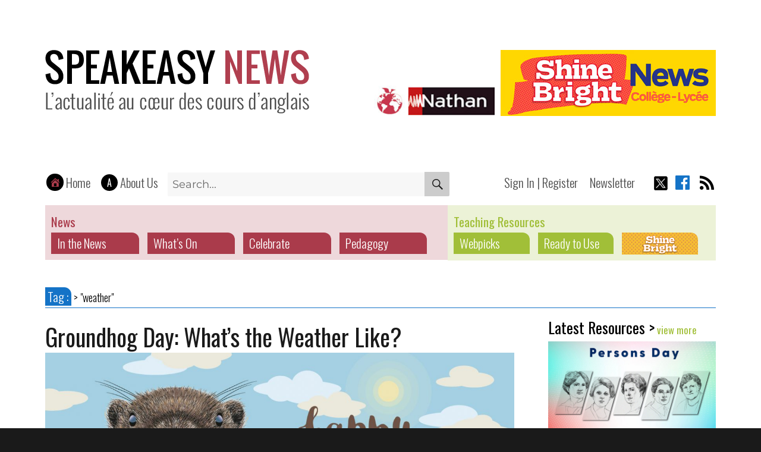

--- FILE ---
content_type: text/html; charset=UTF-8
request_url: https://www.speakeasy-news.com/tag/weather/
body_size: 53690
content:
<!DOCTYPE html>
<html lang="en-US" class="no-js">
<head>
		<script type="text/javascript">window.gdprAppliesGlobally=true;(function(){function a(e){if(!window.frames[e]){if(document.body&&document.body.firstChild){var t=document.body;var n=document.createElement("iframe");n.style.display="none";n.name=e;n.title=e;t.insertBefore(n,t.firstChild)}
	else{setTimeout(function(){a(e)},5)}}}function e(n,r,o,c,s){function e(e,t,n,a){if(typeof n!=="function"){return}if(!window[r]){window[r]=[]}var i=false;if(s){i=s(e,t,n)}if(!i){window[r].push({command:e,parameter:t,callback:n,version:a})}}e.stub=true;function t(a){if(!window[n]||window[n].stub!==true){return}if(!a.data){return}
	var i=typeof a.data==="string";var e;try{e=i?JSON.parse(a.data):a.data}catch(t){return}if(e[o]){var r=e[o];window[n](r.command,r.parameter,function(e,t){var n={};n[c]={returnValue:e,success:t,callId:r.callId};a.source.postMessage(i?JSON.stringify(n):n,"*")},r.version)}}
	if(typeof window[n]!=="function"){window[n]=e;if(window.addEventListener){window.addEventListener("message",t,false)}else{window.attachEvent("onmessage",t)}}}e("__tcfapi","__tcfapiBuffer","__tcfapiCall","__tcfapiReturn");a("__tcfapiLocator");(function(e){
	var t=document.createElement("script");t.id="spcloader";t.type="text/javascript";t.async=true;t.src="https://sdk.privacy-center.org/"+e+"/loader.js?target="+document.location.hostname;t.charset="utf-8";var n=document.getElementsByTagName("script")[0];n.parentNode.insertBefore(t,n)})("97d9cc3e-4f0e-4d58-ad0e-4b418ce971c9")})();</script> 
	<script type="text/javascript">
        window.didomiConfig = {
                cookies: {
                        didomiTokenCookieName: 'didomi_token_nathan_ens',
                        iabCookieName: 'custom_iab_nathan_ens'
                }
        };
    </script>
	<meta charset="UTF-8">
	<meta name="viewport" content="width=device-width, initial-scale=1">
	<meta name="description" content="Information and articles about developments in English teaching, themes covering different aspects of culture, news and events in the English-speaking world"/>
	
	<!-- Open Graph -->
	 
	
	<!-- Favicon -->
	<link rel="icon" href="/wp-content/themes/twentysixteen-SPEAK/images/favicon.ico" type="image/jpg" translate="none">
		<!-- Google Font - Oswald -->
	<link href='https://fonts.googleapis.com/css?family=Oswald:400,300,700' rel='stylesheet' type='text/css'>
	<!-- Google Font - Open PTSans Caption -->
	<link href='https://fonts.googleapis.com/css?family=PT+Sans+Caption:400,700' rel='stylesheet' type='text/css'>
	
	<!-- Impression cf. media queries -->
	<!-- <link rel="stylesheet" type="text/css" href="paper-print.css" media="print" /> -->

	<!-- CSS des webservices - MDL - Account Management (authentification - creation - edition) -->
	<link href="https://webapps.edupole.net/frameworks/per/webservices/accountManagement/css/style_accountManagement.css" rel='stylesheet' media='screen'>
	<link href="https://webapps.edupole.net/frameworks/per/webservices/accountManagement/css/style_calendar.css" rel='stylesheet' media='screen'>
	<link href="https://webapps.edupole.net/frameworks/per/webservices/accountManagement/css/style_tips.css" rel='stylesheet' media='screen'>

	<!-- Add jQuery library Easy Reading -->
	<script type="text/javascript" src="https://code.jquery.com/jquery-latest.min.js"></script>

	<!-- Add fancyBox -->
	<link rel="stylesheet" href="/wp-content/themes/twentysixteen-SPEAK/fancybox/jquery.fancybox.css?v=2.1.6" type="text/css" media="screen" />
	<script type="text/javascript" src="/wp-content/themes/twentysixteen-SPEAK/fancybox/jquery.fancybox.pack.js?v=2.1.6"></script>

	<!-- JQUERY  pour la modale authentification -->
	<!-- <script type="text/javascript" src="http://ajax.googleapis.com/ajax/libs/jquery/1.4.1/jquery.min.js"></script><!--  -->
	<script type="text/javascript">
		// $(document).ready(function() {
		// pour eviter les conflits JS remplacé par :
		 jQuery(function($){
		//Lorsque vous cliquez sur un lien de la classe poplight et que le href commence par #
		$('a.poplight[href^=#]').click(function() {
			var popID = $(this).attr('rel'); //Trouver la pop-up correspondante
			var popURL = $(this).attr('href'); //Retrouver la largeur dans le href

			//Récupérer les variables depuis le lien
			var query= popURL.split('?');
			var dim= query[1].split('&amp;');
			var popWidth = dim[0].split('=')[1]; //La première valeur du lien

			//Faire apparaitre la pop-up et ajouter le bouton de fermeture
			$('#' + popID).fadeIn().css({
				'width': Number(popWidth)
			})
			.prepend('<a href="#" class="close">x</a>');

			//Récupération du margin, qui permettra de centrer la fenêtre - on ajuste de 80px en conformité avec le CSS
			var popMargTop = ($('#' + popID).height() + 80) / 2;
			var popMargLeft = ($('#' + popID).width() + 80) / 2;

			//On affecte le margin
			$('#' + popID).css({
				'margin-top' : -popMargTop,
				'margin-left' : -popMargLeft
			});

			//Effet fade-in du fond opaque
			$('body').append('<div id="fade"></div>'); //Ajout du fond opaque noir
			//Apparition du fond - .css({'filter' : 'alpha(opacity=80)'}) pour corriger les bogues de IE
			$('#fade').css({'filter' : 'alpha(opacity=80)'}).fadeIn();

			return false;
		});

		//Fermeture de la pop-up et du fond
//		jQuery('a.close, #fade').live('click', function() { //Au clic sur le bouton ou sur le calque...
//			$('#fade , .popup_block').fadeOut(function() {
//				$('#fade, a.close').remove();  //...ils disparaissent ensemble
//			});
//			return false;
//		});
		//Fermeture de la pop-up et du fond - FIX 16/11/2022 (live déprecié - popin ne se ferme plus)
		$( document ).on( "click", "a.close, #fade", function() {
			$('#fade , .popup_block').fadeOut(function() {
				$('#fade, a.close').remove();  //...ils disparaissent ensemble
			});
			return false;
		});
		

	});
	</script>


	<!-- GA  V1 reprise de NSP  + Ajout variable personnalisée IdUser -->
	
	<script async src="https://www.googletagmanager.com/gtag/js?id=UA-2947230-24" type="didomi/javascript" data-vendor="c:google-4TYR6RNr"></script>
	<script type="didomi/javascript" data-vendor="c:google-4TYR6RNr">
	window.dataLayer = window.dataLayer || [];
	function gtag(){dataLayer.push(arguments);}
	gtag('js', new Date());

	gtag('config', 'UA-2947230-24', {
			'anonymize_ip': true,
			'cookieExpires': 32572800
		}
	);
	
	gtag('config', 'G-27PLHGCLBJ', { 'cookie_expires': 32572800}); 
	</script>

	<script>(function(html){html.className = html.className.replace(/\bno-js\b/,'js')})(document.documentElement);</script>
<title>weather &#8211; Speakeasy News</title>
<meta name='robots' content='max-image-preview:large' />
	<style>img:is([sizes="auto" i], [sizes^="auto," i]) { contain-intrinsic-size: 3000px 1500px }</style>
	<link rel="alternate" type="application/rss+xml" title="Speakeasy News &raquo; Feed" href="https://www.speakeasy-news.com/feed/" />
<link rel="alternate" type="application/rss+xml" title="Speakeasy News &raquo; Comments Feed" href="https://www.speakeasy-news.com/comments/feed/" />
<link rel="alternate" type="application/rss+xml" title="Speakeasy News &raquo; weather Tag Feed" href="https://www.speakeasy-news.com/tag/weather/feed/" />
<script>
window._wpemojiSettings = {"baseUrl":"https:\/\/s.w.org\/images\/core\/emoji\/16.0.1\/72x72\/","ext":".png","svgUrl":"https:\/\/s.w.org\/images\/core\/emoji\/16.0.1\/svg\/","svgExt":".svg","source":{"concatemoji":"https:\/\/www.speakeasy-news.com\/wp-includes\/js\/wp-emoji-release.min.js?ver=6.8.3"}};
/*! This file is auto-generated */
!function(s,n){var o,i,e;function c(e){try{var t={supportTests:e,timestamp:(new Date).valueOf()};sessionStorage.setItem(o,JSON.stringify(t))}catch(e){}}function p(e,t,n){e.clearRect(0,0,e.canvas.width,e.canvas.height),e.fillText(t,0,0);var t=new Uint32Array(e.getImageData(0,0,e.canvas.width,e.canvas.height).data),a=(e.clearRect(0,0,e.canvas.width,e.canvas.height),e.fillText(n,0,0),new Uint32Array(e.getImageData(0,0,e.canvas.width,e.canvas.height).data));return t.every(function(e,t){return e===a[t]})}function u(e,t){e.clearRect(0,0,e.canvas.width,e.canvas.height),e.fillText(t,0,0);for(var n=e.getImageData(16,16,1,1),a=0;a<n.data.length;a++)if(0!==n.data[a])return!1;return!0}function f(e,t,n,a){switch(t){case"flag":return n(e,"\ud83c\udff3\ufe0f\u200d\u26a7\ufe0f","\ud83c\udff3\ufe0f\u200b\u26a7\ufe0f")?!1:!n(e,"\ud83c\udde8\ud83c\uddf6","\ud83c\udde8\u200b\ud83c\uddf6")&&!n(e,"\ud83c\udff4\udb40\udc67\udb40\udc62\udb40\udc65\udb40\udc6e\udb40\udc67\udb40\udc7f","\ud83c\udff4\u200b\udb40\udc67\u200b\udb40\udc62\u200b\udb40\udc65\u200b\udb40\udc6e\u200b\udb40\udc67\u200b\udb40\udc7f");case"emoji":return!a(e,"\ud83e\udedf")}return!1}function g(e,t,n,a){var r="undefined"!=typeof WorkerGlobalScope&&self instanceof WorkerGlobalScope?new OffscreenCanvas(300,150):s.createElement("canvas"),o=r.getContext("2d",{willReadFrequently:!0}),i=(o.textBaseline="top",o.font="600 32px Arial",{});return e.forEach(function(e){i[e]=t(o,e,n,a)}),i}function t(e){var t=s.createElement("script");t.src=e,t.defer=!0,s.head.appendChild(t)}"undefined"!=typeof Promise&&(o="wpEmojiSettingsSupports",i=["flag","emoji"],n.supports={everything:!0,everythingExceptFlag:!0},e=new Promise(function(e){s.addEventListener("DOMContentLoaded",e,{once:!0})}),new Promise(function(t){var n=function(){try{var e=JSON.parse(sessionStorage.getItem(o));if("object"==typeof e&&"number"==typeof e.timestamp&&(new Date).valueOf()<e.timestamp+604800&&"object"==typeof e.supportTests)return e.supportTests}catch(e){}return null}();if(!n){if("undefined"!=typeof Worker&&"undefined"!=typeof OffscreenCanvas&&"undefined"!=typeof URL&&URL.createObjectURL&&"undefined"!=typeof Blob)try{var e="postMessage("+g.toString()+"("+[JSON.stringify(i),f.toString(),p.toString(),u.toString()].join(",")+"));",a=new Blob([e],{type:"text/javascript"}),r=new Worker(URL.createObjectURL(a),{name:"wpTestEmojiSupports"});return void(r.onmessage=function(e){c(n=e.data),r.terminate(),t(n)})}catch(e){}c(n=g(i,f,p,u))}t(n)}).then(function(e){for(var t in e)n.supports[t]=e[t],n.supports.everything=n.supports.everything&&n.supports[t],"flag"!==t&&(n.supports.everythingExceptFlag=n.supports.everythingExceptFlag&&n.supports[t]);n.supports.everythingExceptFlag=n.supports.everythingExceptFlag&&!n.supports.flag,n.DOMReady=!1,n.readyCallback=function(){n.DOMReady=!0}}).then(function(){return e}).then(function(){var e;n.supports.everything||(n.readyCallback(),(e=n.source||{}).concatemoji?t(e.concatemoji):e.wpemoji&&e.twemoji&&(t(e.twemoji),t(e.wpemoji)))}))}((window,document),window._wpemojiSettings);
</script>
<style id='wp-emoji-styles-inline-css'>

	img.wp-smiley, img.emoji {
		display: inline !important;
		border: none !important;
		box-shadow: none !important;
		height: 1em !important;
		width: 1em !important;
		margin: 0 0.07em !important;
		vertical-align: -0.1em !important;
		background: none !important;
		padding: 0 !important;
	}
</style>
<link rel='stylesheet' id='wp-block-library-css' href='https://www.speakeasy-news.com/wp-includes/css/dist/block-library/style.min.css?ver=6.8.3' media='all' />
<style id='wp-block-library-theme-inline-css'>
.wp-block-audio :where(figcaption){color:#555;font-size:13px;text-align:center}.is-dark-theme .wp-block-audio :where(figcaption){color:#ffffffa6}.wp-block-audio{margin:0 0 1em}.wp-block-code{border:1px solid #ccc;border-radius:4px;font-family:Menlo,Consolas,monaco,monospace;padding:.8em 1em}.wp-block-embed :where(figcaption){color:#555;font-size:13px;text-align:center}.is-dark-theme .wp-block-embed :where(figcaption){color:#ffffffa6}.wp-block-embed{margin:0 0 1em}.blocks-gallery-caption{color:#555;font-size:13px;text-align:center}.is-dark-theme .blocks-gallery-caption{color:#ffffffa6}:root :where(.wp-block-image figcaption){color:#555;font-size:13px;text-align:center}.is-dark-theme :root :where(.wp-block-image figcaption){color:#ffffffa6}.wp-block-image{margin:0 0 1em}.wp-block-pullquote{border-bottom:4px solid;border-top:4px solid;color:currentColor;margin-bottom:1.75em}.wp-block-pullquote cite,.wp-block-pullquote footer,.wp-block-pullquote__citation{color:currentColor;font-size:.8125em;font-style:normal;text-transform:uppercase}.wp-block-quote{border-left:.25em solid;margin:0 0 1.75em;padding-left:1em}.wp-block-quote cite,.wp-block-quote footer{color:currentColor;font-size:.8125em;font-style:normal;position:relative}.wp-block-quote:where(.has-text-align-right){border-left:none;border-right:.25em solid;padding-left:0;padding-right:1em}.wp-block-quote:where(.has-text-align-center){border:none;padding-left:0}.wp-block-quote.is-large,.wp-block-quote.is-style-large,.wp-block-quote:where(.is-style-plain){border:none}.wp-block-search .wp-block-search__label{font-weight:700}.wp-block-search__button{border:1px solid #ccc;padding:.375em .625em}:where(.wp-block-group.has-background){padding:1.25em 2.375em}.wp-block-separator.has-css-opacity{opacity:.4}.wp-block-separator{border:none;border-bottom:2px solid;margin-left:auto;margin-right:auto}.wp-block-separator.has-alpha-channel-opacity{opacity:1}.wp-block-separator:not(.is-style-wide):not(.is-style-dots){width:100px}.wp-block-separator.has-background:not(.is-style-dots){border-bottom:none;height:1px}.wp-block-separator.has-background:not(.is-style-wide):not(.is-style-dots){height:2px}.wp-block-table{margin:0 0 1em}.wp-block-table td,.wp-block-table th{word-break:normal}.wp-block-table :where(figcaption){color:#555;font-size:13px;text-align:center}.is-dark-theme .wp-block-table :where(figcaption){color:#ffffffa6}.wp-block-video :where(figcaption){color:#555;font-size:13px;text-align:center}.is-dark-theme .wp-block-video :where(figcaption){color:#ffffffa6}.wp-block-video{margin:0 0 1em}:root :where(.wp-block-template-part.has-background){margin-bottom:0;margin-top:0;padding:1.25em 2.375em}
</style>
<style id='classic-theme-styles-inline-css'>
/*! This file is auto-generated */
.wp-block-button__link{color:#fff;background-color:#32373c;border-radius:9999px;box-shadow:none;text-decoration:none;padding:calc(.667em + 2px) calc(1.333em + 2px);font-size:1.125em}.wp-block-file__button{background:#32373c;color:#fff;text-decoration:none}
</style>
<style id='global-styles-inline-css'>
:root{--wp--preset--aspect-ratio--square: 1;--wp--preset--aspect-ratio--4-3: 4/3;--wp--preset--aspect-ratio--3-4: 3/4;--wp--preset--aspect-ratio--3-2: 3/2;--wp--preset--aspect-ratio--2-3: 2/3;--wp--preset--aspect-ratio--16-9: 16/9;--wp--preset--aspect-ratio--9-16: 9/16;--wp--preset--color--black: #000000;--wp--preset--color--cyan-bluish-gray: #abb8c3;--wp--preset--color--white: #fff;--wp--preset--color--pale-pink: #f78da7;--wp--preset--color--vivid-red: #cf2e2e;--wp--preset--color--luminous-vivid-orange: #ff6900;--wp--preset--color--luminous-vivid-amber: #fcb900;--wp--preset--color--light-green-cyan: #7bdcb5;--wp--preset--color--vivid-green-cyan: #00d084;--wp--preset--color--pale-cyan-blue: #8ed1fc;--wp--preset--color--vivid-cyan-blue: #0693e3;--wp--preset--color--vivid-purple: #9b51e0;--wp--preset--color--dark-gray: #1a1a1a;--wp--preset--color--medium-gray: #686868;--wp--preset--color--light-gray: #e5e5e5;--wp--preset--color--blue-gray: #4d545c;--wp--preset--color--bright-blue: #007acc;--wp--preset--color--light-blue: #9adffd;--wp--preset--color--dark-brown: #402b30;--wp--preset--color--medium-brown: #774e24;--wp--preset--color--dark-red: #640c1f;--wp--preset--color--bright-red: #ff675f;--wp--preset--color--yellow: #ffef8e;--wp--preset--gradient--vivid-cyan-blue-to-vivid-purple: linear-gradient(135deg,rgba(6,147,227,1) 0%,rgb(155,81,224) 100%);--wp--preset--gradient--light-green-cyan-to-vivid-green-cyan: linear-gradient(135deg,rgb(122,220,180) 0%,rgb(0,208,130) 100%);--wp--preset--gradient--luminous-vivid-amber-to-luminous-vivid-orange: linear-gradient(135deg,rgba(252,185,0,1) 0%,rgba(255,105,0,1) 100%);--wp--preset--gradient--luminous-vivid-orange-to-vivid-red: linear-gradient(135deg,rgba(255,105,0,1) 0%,rgb(207,46,46) 100%);--wp--preset--gradient--very-light-gray-to-cyan-bluish-gray: linear-gradient(135deg,rgb(238,238,238) 0%,rgb(169,184,195) 100%);--wp--preset--gradient--cool-to-warm-spectrum: linear-gradient(135deg,rgb(74,234,220) 0%,rgb(151,120,209) 20%,rgb(207,42,186) 40%,rgb(238,44,130) 60%,rgb(251,105,98) 80%,rgb(254,248,76) 100%);--wp--preset--gradient--blush-light-purple: linear-gradient(135deg,rgb(255,206,236) 0%,rgb(152,150,240) 100%);--wp--preset--gradient--blush-bordeaux: linear-gradient(135deg,rgb(254,205,165) 0%,rgb(254,45,45) 50%,rgb(107,0,62) 100%);--wp--preset--gradient--luminous-dusk: linear-gradient(135deg,rgb(255,203,112) 0%,rgb(199,81,192) 50%,rgb(65,88,208) 100%);--wp--preset--gradient--pale-ocean: linear-gradient(135deg,rgb(255,245,203) 0%,rgb(182,227,212) 50%,rgb(51,167,181) 100%);--wp--preset--gradient--electric-grass: linear-gradient(135deg,rgb(202,248,128) 0%,rgb(113,206,126) 100%);--wp--preset--gradient--midnight: linear-gradient(135deg,rgb(2,3,129) 0%,rgb(40,116,252) 100%);--wp--preset--font-size--small: 13px;--wp--preset--font-size--medium: 20px;--wp--preset--font-size--large: 36px;--wp--preset--font-size--x-large: 42px;--wp--preset--spacing--20: 0.44rem;--wp--preset--spacing--30: 0.67rem;--wp--preset--spacing--40: 1rem;--wp--preset--spacing--50: 1.5rem;--wp--preset--spacing--60: 2.25rem;--wp--preset--spacing--70: 3.38rem;--wp--preset--spacing--80: 5.06rem;--wp--preset--shadow--natural: 6px 6px 9px rgba(0, 0, 0, 0.2);--wp--preset--shadow--deep: 12px 12px 50px rgba(0, 0, 0, 0.4);--wp--preset--shadow--sharp: 6px 6px 0px rgba(0, 0, 0, 0.2);--wp--preset--shadow--outlined: 6px 6px 0px -3px rgba(255, 255, 255, 1), 6px 6px rgba(0, 0, 0, 1);--wp--preset--shadow--crisp: 6px 6px 0px rgba(0, 0, 0, 1);}:where(.is-layout-flex){gap: 0.5em;}:where(.is-layout-grid){gap: 0.5em;}body .is-layout-flex{display: flex;}.is-layout-flex{flex-wrap: wrap;align-items: center;}.is-layout-flex > :is(*, div){margin: 0;}body .is-layout-grid{display: grid;}.is-layout-grid > :is(*, div){margin: 0;}:where(.wp-block-columns.is-layout-flex){gap: 2em;}:where(.wp-block-columns.is-layout-grid){gap: 2em;}:where(.wp-block-post-template.is-layout-flex){gap: 1.25em;}:where(.wp-block-post-template.is-layout-grid){gap: 1.25em;}.has-black-color{color: var(--wp--preset--color--black) !important;}.has-cyan-bluish-gray-color{color: var(--wp--preset--color--cyan-bluish-gray) !important;}.has-white-color{color: var(--wp--preset--color--white) !important;}.has-pale-pink-color{color: var(--wp--preset--color--pale-pink) !important;}.has-vivid-red-color{color: var(--wp--preset--color--vivid-red) !important;}.has-luminous-vivid-orange-color{color: var(--wp--preset--color--luminous-vivid-orange) !important;}.has-luminous-vivid-amber-color{color: var(--wp--preset--color--luminous-vivid-amber) !important;}.has-light-green-cyan-color{color: var(--wp--preset--color--light-green-cyan) !important;}.has-vivid-green-cyan-color{color: var(--wp--preset--color--vivid-green-cyan) !important;}.has-pale-cyan-blue-color{color: var(--wp--preset--color--pale-cyan-blue) !important;}.has-vivid-cyan-blue-color{color: var(--wp--preset--color--vivid-cyan-blue) !important;}.has-vivid-purple-color{color: var(--wp--preset--color--vivid-purple) !important;}.has-black-background-color{background-color: var(--wp--preset--color--black) !important;}.has-cyan-bluish-gray-background-color{background-color: var(--wp--preset--color--cyan-bluish-gray) !important;}.has-white-background-color{background-color: var(--wp--preset--color--white) !important;}.has-pale-pink-background-color{background-color: var(--wp--preset--color--pale-pink) !important;}.has-vivid-red-background-color{background-color: var(--wp--preset--color--vivid-red) !important;}.has-luminous-vivid-orange-background-color{background-color: var(--wp--preset--color--luminous-vivid-orange) !important;}.has-luminous-vivid-amber-background-color{background-color: var(--wp--preset--color--luminous-vivid-amber) !important;}.has-light-green-cyan-background-color{background-color: var(--wp--preset--color--light-green-cyan) !important;}.has-vivid-green-cyan-background-color{background-color: var(--wp--preset--color--vivid-green-cyan) !important;}.has-pale-cyan-blue-background-color{background-color: var(--wp--preset--color--pale-cyan-blue) !important;}.has-vivid-cyan-blue-background-color{background-color: var(--wp--preset--color--vivid-cyan-blue) !important;}.has-vivid-purple-background-color{background-color: var(--wp--preset--color--vivid-purple) !important;}.has-black-border-color{border-color: var(--wp--preset--color--black) !important;}.has-cyan-bluish-gray-border-color{border-color: var(--wp--preset--color--cyan-bluish-gray) !important;}.has-white-border-color{border-color: var(--wp--preset--color--white) !important;}.has-pale-pink-border-color{border-color: var(--wp--preset--color--pale-pink) !important;}.has-vivid-red-border-color{border-color: var(--wp--preset--color--vivid-red) !important;}.has-luminous-vivid-orange-border-color{border-color: var(--wp--preset--color--luminous-vivid-orange) !important;}.has-luminous-vivid-amber-border-color{border-color: var(--wp--preset--color--luminous-vivid-amber) !important;}.has-light-green-cyan-border-color{border-color: var(--wp--preset--color--light-green-cyan) !important;}.has-vivid-green-cyan-border-color{border-color: var(--wp--preset--color--vivid-green-cyan) !important;}.has-pale-cyan-blue-border-color{border-color: var(--wp--preset--color--pale-cyan-blue) !important;}.has-vivid-cyan-blue-border-color{border-color: var(--wp--preset--color--vivid-cyan-blue) !important;}.has-vivid-purple-border-color{border-color: var(--wp--preset--color--vivid-purple) !important;}.has-vivid-cyan-blue-to-vivid-purple-gradient-background{background: var(--wp--preset--gradient--vivid-cyan-blue-to-vivid-purple) !important;}.has-light-green-cyan-to-vivid-green-cyan-gradient-background{background: var(--wp--preset--gradient--light-green-cyan-to-vivid-green-cyan) !important;}.has-luminous-vivid-amber-to-luminous-vivid-orange-gradient-background{background: var(--wp--preset--gradient--luminous-vivid-amber-to-luminous-vivid-orange) !important;}.has-luminous-vivid-orange-to-vivid-red-gradient-background{background: var(--wp--preset--gradient--luminous-vivid-orange-to-vivid-red) !important;}.has-very-light-gray-to-cyan-bluish-gray-gradient-background{background: var(--wp--preset--gradient--very-light-gray-to-cyan-bluish-gray) !important;}.has-cool-to-warm-spectrum-gradient-background{background: var(--wp--preset--gradient--cool-to-warm-spectrum) !important;}.has-blush-light-purple-gradient-background{background: var(--wp--preset--gradient--blush-light-purple) !important;}.has-blush-bordeaux-gradient-background{background: var(--wp--preset--gradient--blush-bordeaux) !important;}.has-luminous-dusk-gradient-background{background: var(--wp--preset--gradient--luminous-dusk) !important;}.has-pale-ocean-gradient-background{background: var(--wp--preset--gradient--pale-ocean) !important;}.has-electric-grass-gradient-background{background: var(--wp--preset--gradient--electric-grass) !important;}.has-midnight-gradient-background{background: var(--wp--preset--gradient--midnight) !important;}.has-small-font-size{font-size: var(--wp--preset--font-size--small) !important;}.has-medium-font-size{font-size: var(--wp--preset--font-size--medium) !important;}.has-large-font-size{font-size: var(--wp--preset--font-size--large) !important;}.has-x-large-font-size{font-size: var(--wp--preset--font-size--x-large) !important;}
:where(.wp-block-post-template.is-layout-flex){gap: 1.25em;}:where(.wp-block-post-template.is-layout-grid){gap: 1.25em;}
:where(.wp-block-columns.is-layout-flex){gap: 2em;}:where(.wp-block-columns.is-layout-grid){gap: 2em;}
:root :where(.wp-block-pullquote){font-size: 1.5em;line-height: 1.6;}
</style>
<link rel='stylesheet' id='parent-style-css' href='https://www.speakeasy-news.com/wp-content/themes/twentysixteen/style.css?ver=6.8.3' media='all' />
<link rel='stylesheet' id='twentysixteen-fonts-css' href='https://www.speakeasy-news.com/wp-content/themes/twentysixteen/fonts/merriweather-plus-montserrat-plus-inconsolata.css?ver=20230328' media='all' />
<link rel='stylesheet' id='genericons-css' href='https://www.speakeasy-news.com/wp-content/themes/twentysixteen/genericons/genericons.css?ver=20201208' media='all' />
<link rel='stylesheet' id='twentysixteen-style-css' href='https://www.speakeasy-news.com/wp-content/themes/twentysixteen-SPEAK/style.css?ver=20250715' media='all' />
<link rel='stylesheet' id='twentysixteen-block-style-css' href='https://www.speakeasy-news.com/wp-content/themes/twentysixteen/css/blocks.css?ver=20240817' media='all' />
<!--[if lt IE 10]>
<link rel='stylesheet' id='twentysixteen-ie-css' href='https://www.speakeasy-news.com/wp-content/themes/twentysixteen/css/ie.css?ver=20170530' media='all' />
<![endif]-->
<!--[if lt IE 9]>
<link rel='stylesheet' id='twentysixteen-ie8-css' href='https://www.speakeasy-news.com/wp-content/themes/twentysixteen/css/ie8.css?ver=20170530' media='all' />
<![endif]-->
<!--[if lt IE 8]>
<link rel='stylesheet' id='twentysixteen-ie7-css' href='https://www.speakeasy-news.com/wp-content/themes/twentysixteen/css/ie7.css?ver=20170530' media='all' />
<![endif]-->
<link rel='stylesheet' id='cyclone-template-style-dark-0-css' href='https://www.speakeasy-news.com/wp-content/plugins/cyclone-slider-2/templates/dark/style.css?ver=2.12.4' media='all' />
<link rel='stylesheet' id='cyclone-template-style-default-0-css' href='https://www.speakeasy-news.com/wp-content/plugins/cyclone-slider-2/templates/default/style.css?ver=2.12.4' media='all' />
<link rel='stylesheet' id='cyclone-template-style-standard-0-css' href='https://www.speakeasy-news.com/wp-content/plugins/cyclone-slider-2/templates/standard/style.css?ver=2.12.4' media='all' />
<link rel='stylesheet' id='cyclone-template-style-thumbnails-0-css' href='https://www.speakeasy-news.com/wp-content/plugins/cyclone-slider-2/templates/thumbnails/style.css?ver=2.12.4' media='all' />
<script src="https://www.speakeasy-news.com/wp-includes/js/jquery/jquery.min.js?ver=3.7.1" id="jquery-core-js"></script>
<script src="https://www.speakeasy-news.com/wp-includes/js/jquery/jquery-migrate.min.js?ver=3.4.1" id="jquery-migrate-js"></script>
<script src="https://www.speakeasy-news.com/wp-content/plugins/stop-user-enumeration/frontend/js/frontend.js?ver=1.6.1" id="stop-user-enumeration-js"></script>
<!--[if lt IE 9]>
<script src="https://www.speakeasy-news.com/wp-content/themes/twentysixteen/js/html5.js?ver=3.7.3" id="twentysixteen-html5-js"></script>
<![endif]-->
<script id="twentysixteen-script-js-extra">
var screenReaderText = {"expand":"expand child menu","collapse":"collapse child menu"};
</script>
<script src="https://www.speakeasy-news.com/wp-content/themes/twentysixteen/js/functions.js?ver=20230629" id="twentysixteen-script-js" defer data-wp-strategy="defer"></script>
<link rel="https://api.w.org/" href="https://www.speakeasy-news.com/wp-json/" /><link rel="alternate" title="JSON" type="application/json" href="https://www.speakeasy-news.com/wp-json/wp/v2/tags/612" /><link rel="EditURI" type="application/rsd+xml" title="RSD" href="https://www.speakeasy-news.com/xmlrpc.php?rsd" />
</head>
<!-- <pre style="color:red;"></pre> -->
<body class="archive tag tag-weather tag-612 wp-embed-responsive wp-theme-twentysixteen wp-child-theme-twentysixteen-SPEAK group-blog hfeed">
<div id="page" class="site">
	<div class="site-inner">
		<a class="skip-link screen-reader-text" href="#content">Skip to content</a>
		
				
		<header id="masthead" class="site-header" role="banner">
			<div class="site-header-main">
				<div class="site-branding">
					<a href="/" title="Speakeasy News" onclick="ga('send', 'event', 'header', 'clic image', 'Logo speakeasy-news');">
						<img src="/wp-content/themes/twentysixteen-SPEAK/images/logo-speak.png" alt="Speakeasy News" />
					</a>
				</div><!-- .site-branding -->
				<!-- <div class="site-logo">
					<a href="http://www.nathan.fr/" title="voir le site des &Eacute;ditions Nathan" target="_blank">
						<img src="/wp-content/themes/twentysixteen-SPEAK/images/logo-speak-nathan.png" alt="&Eacute;ditions Nathan" />
					</a>
				</div> -->
				<div class="site-logo">
					<a id="logoSpeak" href="/" title="" target="">
						<img src="/wp-content/themes/twentysixteen-SPEAK/images/speakeasy.jpg" alt="logo Speak" />
					</a>
					<a id="logoNathan" href="https://www.nathan.fr/" title="voir le site des &Eacute;ditions Nathan" target="_blank" onclick="ga('send', 'event', 'header', 'clic image', 'Logo Nathan');">
						<img src="/wp-content/themes/twentysixteen-SPEAK/images/nathan.jpg" alt="&Eacute;ditions Nathan" />
					</a>
				</div><!-- .site-branding -->
				<div class="site-shine">
					<a href="/category/shine-bright/" title="Accédez aux ressources dédiées à Shine Bright" target="_blank" onclick="ga('send', 'event', 'header', 'clic image', 'Shine Bright');">
						<img src="/wp-content/themes/twentysixteen-SPEAK/images/shine-bright-header.jpg" alt="Shine Bright" />
					</a>
				</div><!-- .site-branding -->
				<div style="clear:both;"></div>

				<div class="sub-menu">
					<div id="sub-menu-left">
						<!-- bouton home -->
						<div id="btn-home">
							<a href="/" title="Home Page" onclick="ga('send', 'event', 'header', 'clic bouton', 'Home');">Home</a>
						</div>
						<!-- bouton about -->
						<div id="btn-about">
							<a href="/about-us/" title="About Us" onclick="ga('send', 'event', 'header', 'clic bouton', 'About Us');">About Us</a>
						</div>
					</div><!-- .sub-menu left -->
					<div id="sub-menu-center">
						<!-- search form -->
						<div id="searchform">
							
<form role="search" method="get" class="search-form" action="https://www.speakeasy-news.com/">
	<label>
		<span class="screen-reader-text">Search for:</span>
		<!-- <input type="search" class="search-field" placeholder="" value="" name="s" /> -->
		<input type="search" class="search-field" placeholder="Search..." value="" name="s" />
	</label>
	<button type="submit" class="search-submit"  onclick="ga('send', 'event', 'header', 'clic bouton', 'Search Submit');"><span class="screen-reader-text">Search</span></button>
</form>
						</div>
					</div><!-- .sub-menu center-->
					<div id="sub-menu-right">
						<!-- inscription / authentification -->
						<div id="infoconnect">
								<span id="lienConnexion"  style="float:left">
		<a href="#?w=500" rel="popup_name" class="poplight" title="Connectez-vous avec votre compte Nathan Enseignant" onclick="ga('send', 'event', 'header', 'clic bouton', 'Sign In');">Sign In</a>
		<!-- <a href="/college-epi-3/?page_id=120" title="Connectez-vous avec votre compte Nathan">Connectez-vous ! </a> -->
	</span>
	<span id="lienInscription" style="float:left">&nbsp;|
		<a href="/compte/" title="Créez votre compte Nathan Enseignant" onclick="ga('send', 'event', 'header', 'clic bouton', 'Register');">Register</a>
	</span>
							<div style="clear:both;"></div>
						</div>
						<!-- bouton newsletter -->
						<div id="btn-newsletter">
							<a href="/sign-up-to-receive-the-speakeasy-newsletter/" title="Newsletter" onclick="ga('send', 'event', 'header', 'clic bouton', 'Newsletter');">Newsletter</a>
						</div>
						<!-- boutons reseaux  -->
						<div id="btn-reseaux">
							<a class="twitter" href="https://twitter.com/Speakeasy_News" title="X (ex twitter)" target="_blank" onclick="ga('send', 'event', 'header', 'clic bouton', 'Twitter');"></a>
							<a class="facebook" href="https://www.facebook.com/NathanTEAchingTIME/" title="facebook" target="_blank" onclick="ga('send', 'event', 'header', 'clic bouton', 'Facebook');"></a>
							<a class="rss" href="/feed/" title="Flux RSS" target="_blank" onclick="ga('send', 'event', 'header', 'clic bouton', 'RSS');"></a>
						</div>
					</div><!-- .sub-menu right -->
				</div><!-- .sub-menu -->


			</div><!-- .site-header-main -->

						<button id="menu-toggle" class="menu-toggle">Menu</button>

			<div id="site-header-menu" class="site-header-menu">
			
				<div id="site-header-menu-1" class="menu-news">
				<span>News</span>
				<div class="menu-menu-top-12-container"><ul id="menu-menu-top-12" class="menu"><li id="menu-item-6" class="menu-item menu-item-type-taxonomy menu-item-object-category menu-item-6"><a href="https://www.speakeasy-news.com/category/news/in-the-news/">In the News</a></li>
<li id="menu-item-10" class="menu-item menu-item-type-taxonomy menu-item-object-category menu-item-10"><a href="https://www.speakeasy-news.com/category/news/whats-on/">What&#8217;s On</a></li>
<li id="menu-item-5" class="menu-item menu-item-type-taxonomy menu-item-object-category menu-item-5"><a href="https://www.speakeasy-news.com/category/news/celebrate/">Celebrate</a></li>
<li id="menu-item-7" class="menu-item menu-item-type-taxonomy menu-item-object-category menu-item-7"><a href="https://www.speakeasy-news.com/category/news/pedagogy/">Pedagogy</a></li>
</ul></div>				</div>
				<div id="site-header-menu-2" class="menu-ressources">
				<span>Teaching Resources</span>
				<div class="menu-menu-top-2-2-container"><ul id="menu-menu-top-2-2" class="menu"><li id="menu-item-70" class="menu-item menu-item-type-taxonomy menu-item-object-category menu-item-70"><a href="https://www.speakeasy-news.com/category/teaching-resources/webpicks/">Webpicks</a></li>
<li id="menu-item-71" class="menu-item menu-item-type-taxonomy menu-item-object-category menu-item-71"><a href="https://www.speakeasy-news.com/category/teaching-resources/ready-to-use/">Ready to Use</a></li>
<li id="menu-item-16003" class="shinebright menu-item menu-item-type-post_type menu-item-object-page menu-item-16003"><a href="https://www.speakeasy-news.com/shine-bright/"><img src="/wp-content/themes/twentysixteen-SPEAK/images/bt_shine.png" /></a></li>
</ul></div>				</div>
				<div style="clear:both;"></div>
			</div><!-- .site-header-menu -->
			
						</header><!-- .site-header -->

		<div id="content" class="site-content">
			<!-- <span>L'accès est réservé aux utilisateurs possédant un compte enseignant !</span> -->
					
							<div id="filariane" class="filbleu">
								<!-- <p>Fil d'Ariane > fil </p> --> 
								<span><span class="tagTitle"> Tag :</span> > "weather"</span></span>				</div>

			<div id="primary" class="content-area">
		<main id="main" class="site-main" role="main">
		<!-- Catégorie Shine Bright -->
		
		

				
				
	
		
			<header class="page-header">
							</header><!-- .page-header -->

			<article id="post-2363" class="post-2363 post type-post status-publish format-standard has-post-thumbnail hentry category-celebrate category-news tag-animals tag-film tag-interculturality tag-proverbs tag-seasons tag-u-s-traditions tag-weather">
	<header class="entry-header">
				<h2 class="entry-title">
			<a href="https://www.speakeasy-news.com/groundhog-day-whats-the-weather-like/" rel="bookmark" onclick="ga('send', 'event', 'Archive', 'clic post title', 'Groundhog Day: What&#8217;s the Weather Like?');">Groundhog Day: What&#8217;s the Weather Like?</a>
		</h2>
	</header><!-- .entry-header -->

				<a href="https://www.speakeasy-news.com/groundhog-day-whats-the-weather-like/" title="Groundhog Day: What&#8217;s the Weather Like?"  onclick="ga('send', 'event', 'Archive', 'clic post img', 'Groundhog Day: What&#8217;s the Weather Like?');">
		<img src="https://www.speakeasy-news.com/wp-content/uploads/2017/01/SN_groundhog_home-1200x774.jpg"/>
		</a>
	
		<div id="metatitle">
		<p style="margin-top:10px;">Posted by Speakeasy News  >
				Friday 28 January 2022 >

				<a class="cat-link-news" title="Celebrate" href="https://www.speakeasy-news.com/category/news/celebrate/">Celebrate</a> 	</div>

					<div style="clear:both;"></div>


	<div style="clear:both;"></div>

	<p>Will it be a long, cold winter, or will spring come early? On February 2, in Pennsylvania, an animal gives its prediction. Punxsutawney, Pennsylvania, has a population of just over 6000, but once a year the sleepy town welcomes up to 30,000 visitors who come to see a groundhog – a North-American marmot. On 2 &hellip; <a href="https://www.speakeasy-news.com/groundhog-day-whats-the-weather-like/" class="more-link">Continue reading<span class="screen-reader-text"> &#8220;Groundhog Day: What&#8217;s the Weather Like?&#8221;</span></a></p>

	
		<footer class="entry-footer">
								</footer><!-- .entry-footer -->

	</article><!-- #post-## --><article id="post-4064" class="post-4064 post type-post status-publish format-standard has-post-thumbnail hentry category-teaching-resources category-webpicks tag-caribbean tag-climate tag-hurricane tag-natural-disaster tag-science tag-u-s-a tag-video tag-weather level-a2-2 level-b1 level-b1-2 level-b2">
	<header class="entry-header">
				<h2 class="entry-title">
			<a href="https://www.speakeasy-news.com/hurricanes-webpicks/" rel="bookmark" onclick="ga('send', 'event', 'Archive', 'clic post title', 'Hurricanes Webpicks');">Hurricanes Webpicks</a>
		</h2>
	</header><!-- .entry-header -->

				<a href="https://www.speakeasy-news.com/hurricanes-webpicks/" title="Hurricanes Webpicks"  onclick="ga('send', 'event', 'Archive', 'clic post img', 'Hurricanes Webpicks');">
		<img src="https://www.speakeasy-news.com/wp-content/uploads/2017/09/SN_irma03_home-1200x774.jpg"/>
		</a>
	
		<div id="metatitle">
		<p style="margin-top:10px;">Posted by Speakeasy News  >
				Friday 08 September 2017 >

				<a class="cat-link-resources" title="Webpicks" href="https://www.speakeasy-news.com/category/teaching-resources/webpicks/">Webpicks</a> 	</div>

					<div id="metaLevel">
												<span class="metaLevel">
								<a href="/level/a2-2" title="A2+" onclick="ga('send', 'event', 'Article', 'Clic post Meta', 'Level | A2+');"> A2+</a>
												<a href="/level/b1" title="B1" onclick="ga('send', 'event', 'Article', 'Clic post Meta', 'Level | B1');"> B1</a>
												<a href="/level/b1-2" title="B1+" onclick="ga('send', 'event', 'Article', 'Clic post Meta', 'Level | B1+');"> B1+</a>
												<a href="/level/b2" title="B2" onclick="ga('send', 'event', 'Article', 'Clic post Meta', 'Level | B2');"> B2</a>
												</span>
								
			</div>
					<div style="clear:both;"></div>


	<div style="clear:both;"></div>

	<p>Hurricanes are dominating the news at the moment but how do hurricanes form and how are they classified? This video and animation are useful teaching tools. This animation from U.S. National Hurricane Center shows the intensity of different levels of hurricane. It is purely visual and can be used for description. This report for children &hellip; <a href="https://www.speakeasy-news.com/hurricanes-webpicks/" class="more-link">Continue reading<span class="screen-reader-text"> &#8220;Hurricanes Webpicks&#8221;</span></a></p>

	
		<footer class="entry-footer">
								</footer><!-- .entry-footer -->

	</article><!-- #post-## --><article id="post-4062" class="post-4062 post type-post status-publish format-standard has-post-thumbnail hentry category-in-the-news category-news tag-caribbean tag-climate tag-hurricane tag-natural-disaster tag-u-s-a tag-weather">
	<header class="entry-header">
				<h2 class="entry-title">
			<a href="https://www.speakeasy-news.com/2017-hurricane-season-is-exceptionally-severe/" rel="bookmark" onclick="ga('send', 'event', 'Archive', 'clic post title', '2017 Hurricane Season is Exceptionally Severe');">2017 Hurricane Season is Exceptionally Severe</a>
		</h2>
	</header><!-- .entry-header -->

				<a href="https://www.speakeasy-news.com/2017-hurricane-season-is-exceptionally-severe/" title="2017 Hurricane Season is Exceptionally Severe"  onclick="ga('send', 'event', 'Archive', 'clic post img', '2017 Hurricane Season is Exceptionally Severe');">
		<img src="https://www.speakeasy-news.com/wp-content/uploads/2017/09/SN_irma_home-1200x774.jpg"/>
		</a>
	
		<div id="metatitle">
		<p style="margin-top:10px;">Posted by Speakeasy News  >
				Friday 08 September 2017 >

				<a class="cat-link-news" title="In the News" href="https://www.speakeasy-news.com/category/news/in-the-news/">In the News</a> 	</div>

					<div style="clear:both;"></div>


	<div style="clear:both;"></div>

	<p>After the terrible flooding caused by Hurricane Harvey, Irma is now being classed as the second strongest Atlantic hurricane in history. Both hurricanes are reached category 5, the maximum strength. This is the first time since records began more than 150 years ago that two category 5 hurricanes have hit in the same season. And &hellip; <a href="https://www.speakeasy-news.com/2017-hurricane-season-is-exceptionally-severe/" class="more-link">Continue reading<span class="screen-reader-text"> &#8220;2017 Hurricane Season is Exceptionally Severe&#8221;</span></a></p>

	
		<footer class="entry-footer">
								</footer><!-- .entry-footer -->

	</article><!-- #post-## --><article id="post-2369" class="post-2369 post type-post status-publish format-standard has-post-thumbnail hentry category-teaching-resources category-webpicks tag-brne-cycle-4 tag-digital-resources tag-film tag-interculturality tag-proverbs tag-seasons tag-video tag-weather level-a1 level-a1-2 level-a2 level-a2-2 level-b1">
	<header class="entry-header">
				<h2 class="entry-title">
			<a href="https://www.speakeasy-news.com/weather-webpicks/" rel="bookmark" onclick="ga('send', 'event', 'Archive', 'clic post title', 'Weather Webpicks');">Weather Webpicks</a>
		</h2>
	</header><!-- .entry-header -->

				<a href="https://www.speakeasy-news.com/weather-webpicks/" title="Weather Webpicks"  onclick="ga('send', 'event', 'Archive', 'clic post img', 'Weather Webpicks');">
		<img src="https://www.speakeasy-news.com/wp-content/uploads/2017/01/SN_weather_home-1200x774.jpg"/>
		</a>
	
		<div id="metatitle">
		<p style="margin-top:10px;">Posted by Speakeasy News  >
				Tuesday 31 January 2017 >

				<a class="cat-link-resources" title="Webpicks" href="https://www.speakeasy-news.com/category/teaching-resources/webpicks/">Webpicks</a> 	</div>

					<div id="metaLevel">
												<span class="metaLevel">
								<a href="/level/a1" title="A1" onclick="ga('send', 'event', 'Article', 'Clic post Meta', 'Level | A1');"> A1</a>
												<a href="/level/a1-2" title="A1+" onclick="ga('send', 'event', 'Article', 'Clic post Meta', 'Level | A1+');"> A1+</a>
												<a href="/level/a2" title="A2" onclick="ga('send', 'event', 'Article', 'Clic post Meta', 'Level | A2');"> A2</a>
												<a href="/level/a2-2" title="A2+" onclick="ga('send', 'event', 'Article', 'Clic post Meta', 'Level | A2+');"> A2+</a>
												<a href="/level/b1" title="B1" onclick="ga('send', 'event', 'Article', 'Clic post Meta', 'Level | B1');"> B1</a>
												</span>
								
			</div>
					<div style="clear:both;"></div>


	<div style="clear:both;"></div>

	<p>Groundhog Day, 2 February, gives lots of possibilities for revising vocabulary for weather and seasons, considering weather proverbs in English and French, and getting a bit of science into English class. The weather, like Groundhog Day, comes back around regularly, and discussing the tradition can serve as a handy reminder of weather terms. Or pick &hellip; <a href="https://www.speakeasy-news.com/weather-webpicks/" class="more-link">Continue reading<span class="screen-reader-text"> &#8220;Weather Webpicks&#8221;</span></a></p>

	
		<footer class="entry-footer">
								</footer><!-- .entry-footer -->

	</article><!-- #post-## -->
		</main><!-- .site-main -->
	</div><!-- .content-area -->

	<aside id="secondary" class="sidebar widget-area" role="complementary">
							<h3>Latest Resources ></h3><span><a href="/category/teaching-resources/" title="view more" style="color: #a1bf38;" onclick="ga('send', 'event', 'Sidebar', 'clic bouton', 'View more Latest Resources');">view more</a></span>
		<div style="clear:both;"></div>

		<div id="" class="sideCat">
						<div id="post-18809" class="side-post">
							<a href="https://www.speakeasy-news.com/breaking-news-women-are-persons/" title="Breaking News: Women are Persons" onclick="ga('send', 'event', 'sidebar', 'clic post img', 'Breaking News: Women are Persons');">
				<img src="https://www.speakeasy-news.com/wp-content/uploads/2025/10/SN_personsday_canada_2025-1200x774.jpg"/>
				</a>
							<!-- <a href="" title="" class="post-thumbnail">
										<img class="attachment-post-thumbnail size-post-thumbnail wp-post-image" src="" alt="" />
				</a> -->
				<span class="cat-link">
				<a class="cat-link-resources" title="Webpicks" href="https://www.speakeasy-news.com/category/teaching-resources/webpicks/">Webpicks</a> 				<a href="https://www.speakeasy-news.com/breaking-news-women-are-persons/" title="Breaking News: Women are Persons" class="" onclick="ga('send', 'event', 'sidebar', 'clic post title', 'Breaking News: Women are Persons');"> > Breaking News: Women are Persons</a>
				</span>
			</div>
			 
					</div>
		<div style="clear:both;"></div>
		
		<div id="" class="sideCat">
						<div id="post-18713" class="side-post">
							<a href="https://www.speakeasy-news.com/railway-travel-at-200/" title="Railway Travel at 200" onclick="ga('send', 'event', 'sidebar', 'clic post img', 'Railway Travel at 200');">
				<img src="https://www.speakeasy-news.com/wp-content/uploads/2025/10/SN_Railway-Travel-at-200_Home01-1200x774.jpg"/>
				</a>
							<!-- <a href="" title="" class="post-thumbnail">
										<img class="attachment-post-thumbnail size-post-thumbnail wp-post-image" src="" alt="" />
				</a> -->
				<span class="cat-link">
				<a class="cat-link-resources" title="Ready to Use" href="https://www.speakeasy-news.com/category/teaching-resources/ready-to-use/">Ready to Use</a> 				<a href="https://www.speakeasy-news.com/railway-travel-at-200/" title="Railway Travel at 200" class="" onclick="ga('send', 'event', 'sidebar', 'clic post title', 'Railway Travel at 200');"> > Railway Travel at 200</a>
				</span>
			</div>
			 
					</div>

				
		
		<div style="clear:both;"></div>
		

		<div style="clear:both;"></div>

		<!-- <h3>Most Popular  ></h3><span><a href="#" title="view more">view more</a></span> -->
	
	</aside><!-- .sidebar .widget-area -->

		</div><!-- .site-content -->

		<footer id="colophon" class="site-footer" role="contentinfo">
							<!-- <nav class="main-navigation" role="navigation" aria-label="Footer Primary Menu">
									</nav><!-- .main-navigation -->
			
							<!-- <nav class="social-navigation" role="navigation" aria-label="Footer Social Links Menu">
									</nav><!-- .social-navigation -->
			
			<div id="site-footer-menu" class="menu-footer">
			<div class="menu-footer-container"><ul id="menu-footer" class="menu"><li id="menu-item-126" class="sitemap menudisplay menu-item menu-item-type-custom menu-item-object-custom menu-item-126"><a href="http://#">Site Map</a></li>
<li id="menu-item-600" class="terms menu-item menu-item-type-post_type menu-item-object-page menu-item-600"><a href="https://www.speakeasy-news.com/mentions-legales/">Terms and Conditions</a></li>
<li id="menu-item-128" class="faq menudisplay menu-item menu-item-type-custom menu-item-object-custom menu-item-128"><a href="http://#">FAQS</a></li>
<li id="menu-item-129" class="contactus menu-item menu-item-type-custom menu-item-object-custom menu-item-129"><a href="mailto:speakeasy-news@sejer.fr">Contact Us</a></li>
<li id="menu-item-8016" class="terms charte menu-item menu-item-type-custom menu-item-object-custom menu-item-8016"><a target="_blank" href="https://www.nathan.fr/upload/charte_donnees_personnelles_nathan.pdf">Charte de protection des données personnelles</a></li>
<li id="menu-item-10360" class="menudisplay menu-item menu-item-type-custom menu-item-object-custom menu-item-10360"><a href="http://see%20code">Paramètres des cookies</a></li>
</ul></div>			<ul><li class="terms parametres"><a href="javascript:Didomi.preferences.show()">Paramètres des cookies</a></li></a></ul>
			</div>
			<div id="site-footer-logo" class="">
					<a href="/" title="" target="">
						<img src="/wp-content/themes/twentysixteen-SPEAK/images/logo-header-speak.png" alt="logo Speak" />
					</a>
					<a href="http://www.nathan.fr/" title="voir le site des &Eacute;ditions Nathan" target="_blank" onclick="ga('send', 'event', 'footer', 'clic image', 'Logo Nathan');">
						<img src="/wp-content/themes/twentysixteen-SPEAK/images/logo-header-nathan.png" alt="&Eacute;ditions Nathan" />
					</a>
				<!-- <a href="http://www.nathan.fr/" title="voir le site des &Eacute;ditions Nathan" target="_blank">
					<img src="/wp-content/themes/twentysixteen-SPEAK/images/logo-speak-nathan.png" alt="&Eacute;ditions Nathan" />
				</a> -->
			</div>


			<div style="clear:both;"></div>
			
			<!-- <div class="site-info">
								<span class="site-title"><a href="" rel="home"></a></span>
			</div><!-- .site-info -->
		</footer><!-- .site-footer -->
	</div><!-- .site-inner -->
</div><!-- .site -->

<!-- POP IN CONNEXION -->
<div id="popup_name" class="popup_block">
<h2>Connect with a Nathan Enseignant account to download files.</h2>
	<div id="popleft">
		<!-- <h2>Connection&nbsp;:</h2> -->
		<!-- <p>Use your Nathan Enseignant account to connect.</p> -->
		<p>Already registered? Sign in.</p>	
		
			<div class="bloc-intro-connexion">
				<div class="bloc-connexion">
					<form name="form_ident" method="post" action="/wp-content/themes/twentysixteen-SPEAK/inc/ws_authentificateAccount.php">
						<input type="hidden" name="origine" id="origine" value="connexion_labo">
						<input name="username" type="text" id="username" value="Identifiant" onClick="if(this.value=='Identifiant')this.value='';">            
						<input name="password" type="password" id="password" Value="Password" onClick="if(this.value=='Password')this.value='';"/>
						
						<p> <a href="https://enseignants.nathan.fr/user/password" class="forget" target="_blank"  onclick="ga('send', 'event', 'popin connect', 'clic bouton', 'Forgot password');">Forgot your password ?</a></p>
						<button type="submit" class="connexion" name="bt_connexion"  onclick="ga('send', 'event', 'popin connect', 'clic bouton', 'Connection');">Connection</button>
					</form>
				</div>
			</div>
				</div>
	<div id="popright">
		<!-- <h2>Don’t have an account already&nbsp;?</h2> -->
		<!-- <p>You can register for free :</p> -->
		<p>Don’t have an account already, register now for free.</p>
		<span><a href="/compte/"  onclick="ga('send', 'event', 'popin connect', 'clic bouton', 'Register');">REGISTER</a></span>
	</div>
</div>
<!-- POP IN CHARTE NEWSLETTER -->
<div id="popup_charte" class="popup_block">
<h2>En savoir plus</h2>
<p>A tout moment, vous pourrez vous désinscrire à travers le lien de désinscription présent dans chacun de nos mails.</p>
<p>Conformément à la Loi Informatique et Liberté n°78-17 du 6 janvier 1978 modifiée, au Règlement (UE) 2016/679 et à la Loi pour une République numérique du 7 octobre 2016, vous disposez du droit d'accès, de rectification, de limitation, d'opposition, de suppression, du droit à la portabilité de vos données, de transmettre des directives sur leur sort en cas de décès.</p>
<p>Vous pouvez exercer ces droits en adressant un mail accompagné d'une copie de votre pièce d'identité à <a href="mailto:contact-donnees@sejer.fr">contact-donnees@sejer.fr</a>.</p>
<p>Vous avez la possibilité de former une réclamation auprès de l'autorité compétente. <a href="http://www.nathan.fr/upload/charte_donnees_personnelles_nathan.pdf" target="_blank" title="Charte de protection des données personnelles">Consultez la charte de protection des données personnelle</a></p>
</div>
<script type="speculationrules">
{"prefetch":[{"source":"document","where":{"and":[{"href_matches":"\/*"},{"not":{"href_matches":["\/wp-*.php","\/wp-admin\/*","\/wp-content\/uploads\/*","\/wp-content\/*","\/wp-content\/plugins\/*","\/wp-content\/themes\/twentysixteen-SPEAK\/*","\/wp-content\/themes\/twentysixteen\/*","\/*\\?(.+)"]}},{"not":{"selector_matches":"a[rel~=\"nofollow\"]"}},{"not":{"selector_matches":".no-prefetch, .no-prefetch a"}}]},"eagerness":"conservative"}]}
</script>
	    <script>
	    </script>
<script src="https://www.speakeasy-news.com/wp-content/plugins/cyclone-slider-2/libs/cycle2/jquery.cycle2.min.js?ver=2.12.4" id="jquery-cycle2-js"></script>
<script src="https://www.speakeasy-news.com/wp-content/plugins/cyclone-slider-2/libs/cycle2/jquery.cycle2.carousel.min.js?ver=2.12.4" id="jquery-cycle2-carousel-js"></script>
<script src="https://www.speakeasy-news.com/wp-content/plugins/cyclone-slider-2/libs/cycle2/jquery.cycle2.swipe.min.js?ver=2.12.4" id="jquery-cycle2-swipe-js"></script>
<script src="https://www.speakeasy-news.com/wp-content/plugins/cyclone-slider-2/libs/cycle2/jquery.cycle2.tile.min.js?ver=2.12.4" id="jquery-cycle2-tile-js"></script>
<script src="https://www.speakeasy-news.com/wp-content/plugins/cyclone-slider-2/libs/cycle2/jquery.cycle2.video.min.js?ver=2.12.4" id="jquery-cycle2-video-js"></script>
<script src="https://www.speakeasy-news.com/wp-content/plugins/cyclone-slider-2/templates/dark/script.js?ver=2.12.4" id="cyclone-template-script-dark-0-js"></script>
<script src="https://www.speakeasy-news.com/wp-content/plugins/cyclone-slider-2/templates/thumbnails/script.js?ver=2.12.4" id="cyclone-template-script-thumbnails-0-js"></script>
<script src="https://www.speakeasy-news.com/wp-content/plugins/cyclone-slider-2/js/client.js?ver=2.12.4" id="cyclone-client-js"></script>
</body>
</html>


--- FILE ---
content_type: text/css
request_url: https://www.speakeasy-news.com/wp-content/themes/twentysixteen-SPEAK/style.css?ver=20250715
body_size: 52985
content:
/*
Theme Name: Speakesay News
Description: Theme enfant
Author: Speakeasy
Author URI: 
Template: twentysixteen
Version: 0.1.0
*/
/* Polices
Oswald (+ carré)
Light 300
Normal 400
Bold 700 
PTsans Caption (+ ronde)
Normal 400
Bold 700 
*/
/* Couleurs
vert : #a1bf38
rouge : #aa3b4b

/* import de la police dashicon wordpress pour la partie Front*/
@import url('../../../wp-includes/css/dashicons.min.css');
/* import des styles personnalisés de l'éditeur */
@import url('custom-editor-style.css');

.chapo {
	font-family: "PT Sans Caption",sans-serif;
	font-weight: 700;
	font-size: 19px;
	line-height: 24px;
	color: #000000;
}
.intertitre {
	font-family: "PT Sans Caption",sans-serif;
	font-weight: 700;
	font-size: 22px;
	line-height: 24px;
	color: #000000;
}
.exergue {
	display: block;
	padding: 20px;
	font-family: "Oswald",sans-serif;
	font-weight: 400;
	font-size: 30px;
	color: #aa3b4b; /* rouge */
	line-height: 40px;
	background: #fff; 
}

/* menu footer */
#site-footer-menu li.menudisplay {
	display:none;
}

/* barre noire verticales */
.site {margin: 0px;}
/* barre noire horizontales */
body:not(.custom-background-image)::before, body:not(.custom-background-image)::after {background: #fff;height: auto;}
/* ou (en mode connecté) */
body.admin-bar:not(.custom-background-image)::before {top: 0px;}
body:not(.custom-background-image)::after {bottom: -30px;}

body, button, input, select, textarea {
    color: #1a1a1a;
	font-family: 'PTsans Caption', sans-serif;
	font-weight: 300;
    font-size: 16px;
}

.site-content {
    padding: 0 4.5455%;
}

/* liens */
.site-branding .site-title a:hover, .site-branding .site-title a:focus {
    color: #444;
}

a.more-link {
    color: #aa3b4b;
}
a.forget {
    color: #aa3b4b;
}
.entry-title a:hover, .entry-title a:focus {
    color: #333;
}
/* Gabarit Site */
.site-inner {
    margin: 0 auto;
    max-width: 1240px;
    position: relative;
}

/* boutons */
button:hover, button:focus, input[type="button"]:hover, input[type="button"]:focus, input[type="reset"]:hover, input[type="reset"]:focus, input[type="submit"]:hover, input[type="submit"]:focus {
    background: #333;
}

/* lien */
.entry-content a {
	box-shadow: 0 0 0 0;
}

/* outline */
img {
	outline: none;
}

/* Styles */

/*b, strong { // 
	font-weight: 400;
	
}*/

/*.entry-content p { // permet de aa3b4buire les sauts de ligne en supprimant les marges des paragraphes
	margin: 0 0 4px;
}*/
.entry-content li {
	list-style-type: square; /* circle, disc, georgian, kannada */
	margin-left: 30px;
}
.entry-content a {
	color : #aa3b4b; /* rouge */
}
.entry-content a:hover {
	text-decoration : underline;
}

#error {
	background: #aa3b4b;
	border: none;
	color: #fff;
    padding: 10px;
    margin-bottom: 20px;
    text-align: center;
    font-family: Oswald;
    font-size: 22px;
}
#success {
	background: #a1bf38;
	border: none;
	color: #fff;
    padding: 10px;
    margin-bottom: 20px;
    text-align: center;
    font-family: Oswald;
    font-size: 22px;
}

.pagination {
    border-top: 1px solid #1a1a1a;
	font-family: 'Oswald', sans-serif;
}
.pagination a {
    color: #aa3b4b;
}
.pagination a:hover, .pagination a:focus {
    color: #1a1a1a;
	text-decoration : underline;
}
/* HEADER ---------------------------------------------------------------------------------- */

.site-header {
	padding-bottom : 15px;
}

.site-header-main {
	/*background: url(images/logo-speak-nathan.png) top right no-repeat;*/
}
.site-branding{
	margin-top: 0;
	/*margin-bottom: 70px;*/
}
.site-header-main  img{
	/*position : relative;*/
}
/*.site-branding{
margin: 0 auto;
background: url(images/header.jpg) 0 0 no-repeat;
width: 480px;
height: 100px;
}*/
/*.site-branding:before{
content:url(images/logo-speakeasy.png); 
position: relative;
top: 2px;
right: 2px;
}*/
#logo {
    float: left;
	margin-right: 20px;
}
#title {
    float: left;
}

.site-logo {
	display : none;
}

/* home page */
.site-header-main h1 {
	font-family: 'Oswald', sans-serif;
	font-weight: 400;
	font-size: 45px;
	color: #000000;
	text-transform: uppercase;
}
.site-header-main p {
	font-family: 'Oswald', sans-serif;
	font-weight: 300;
	font-size: 19px;
	color: #4c4c4c;
	/*text-transform: uppercase;*/
}
/* other pages */
p.site-title {
	font-family: 'Oswald', sans-serif;
	font-weight: 400;
	font-size: 45px;
	color: #000000;
	text-transform: uppercase;
}
.site-description {
	font-family: 'Oswald', sans-serif;
	font-weight: 300;
	font-size: 19px;
	color: #4c4c4c;
	margin: 0;
	text-align: center;
	/*text-transform: uppercase;*/
}


/* SUB MENU ----------------------------------------------------------------- */

.sub-menu {
	width: 100%;
	font-family: 'Oswald', sans-serif;
	font-weight: 300;
	font-size: 21px;
	color: #4c4c4c;
	float:right;
	margin-top : 70px;
}
.sub-menu div{
	float:left;
}

#sub-menu-left {
	float: left;
	/*width: 21%;*/
	width: auto;
}
#btn-home  {
	padding: 0 6px;
}
#btn-home a {
	color: #4c4c4c;
}
#btn-home a:hover{
	text-decoration : underline;
}
#btn-home a:before {
    content: "\f102";
	color: #aa3b4b; /* rouge bordeaux */
	font-family: dashicons;
	font-size: 19px;
	line-height: 24px;
	position: relative;
	top: 0px;
	right: 4px;
	background: #000;
	border-radius: 18px;
	padding: 5px;
}
#btn-about  {
	padding: 0 16px;
}
#btn-about a {
	color: #4c4c4c;
}
#btn-about a:hover{
	text-decoration : underline;
}
#btn-about a:before {
    content: "A";
	color: #fff; /* blanc */
	font-family: 'Oswald', sans-serif;
	font-weight: 400;
	font-size: 16px;
	line-height: 24px;
	position: relative;
	top: -2px;
	right: 4px;
	background: #000;
	border-radius: 18px;
	padding: 2px 10px;
}
/*#infoconnect {
	font-family: 'Oswald', sans-serif;
	font-weight: 300;
	font-size: 19px;
	color: #4c4c4c;
	float:right;
}*/

#sub-menu-center {
    width: 100%;
}

#searchform {
	/*display: none;*/
	width: 100%;
}

*::-moz-placeholder {
    color: #686868;
	font-family: "PT Sans Caption",sans-serif;
    opacity: 1;
}

input.search-field[type="search"] {
	font-family: "PT Sans Caption",sans-serif;
	font-size: 18px;
	font-weight: 400;
	color: #000000;
	border : none;
	height: 40px;
	
}
.search-submit{
	background : #ccc; /*#f7f7f7; */
}
.search-submit:hover{
	background : #333;
}

#sub-menu-right {
	float: left;
	/*width: 34%;*/ 
	width: auto;
}
#infoconnect {
    padding: 0px 10px;
	/* temporaire */
	/*float: right;*/
}
#infoconnect a{
	color: #4c4c4c;
}
#infoconnect a:hover{
	text-decoration : underline;
}

#btn-newsletter a{
	color: #4c4c4c;
}

#btn-reseaux {
	float: right;
	margin-left: 10px;
	margin-top: -8px;
}
/* MAJ logo TWITTER 10/10/2024 */
/*#btn-reseaux a.twitter:before {
    content: "\f301";
	color: #63a7e3; /* bleu twitter */
/*	font-family: dashicons;
	font-size: 30px;
	position: relative;
	top: 0px;
}*/
#btn-reseaux a.twitter {
	display: block;
	width: 25px;
	float: left;
	height: 25px;
	background: black;
	margin: 15px 10px 10px;
	background: url(images/x-logo-head.png) top right no-repeat;
}
#btn-reseaux a.facebook:before {
    content: "\f304";
	color: #1473c7; /* blkeu facebook */
	font-family: dashicons;
	font-size: 30px;
	position: relative;
	top: 0px;
}
#btn-reseaux a.rss:before {
    content: "\f303";
	color: #000; /* noir rss */
	font-family: dashicons;
	font-size: 30px;
	position: relative;
	top: 0px;
}

/* POP IN AUTHENTIFICATION */
#fade { /*--Masque opaque noir de fond--*/
	display: none; /*--masqué par défaut--*/
	background: #000;
	position: fixed; left: 0; top: 0;
	width: 100%; height: 100%;
	opacity: .80;
	z-index: 9999;
}
.popup_block{
	display: none; /*--masqué par défaut--*/
	background: #fff;
	padding: 26px;
	/*border: 16px solid #a1bf38;*/
	float: left;
	font-size: 1.2em;
	position: fixed;
	top: 50%; left: 50%;
	z-index: 99999;
	/*--Les différentes définitions de Box Shadow en CSS3--*/
	-webkit-box-shadow: 0px 0px 20px #000;
	-moz-box-shadow: 0px 0px 20px #000;
	box-shadow: 0px 0px 20px #000;
	/*--Coins arrondis en CSS3--*/
	-webkit-border-radius: 2px;
	-moz-border-radius: 2px;
	border-radius: 2px;
}
.popup_block h2 {
	font-family: 'Oswald', sans-serif;
	font-weight: 400;
	font-size : 28px;
	line-height: 40px;
	color: #444;

	margin-bottom: 30px;
}

.popup_block p {
	font-size : 16px;
	line-height: 22px;
	color: #444;
	margin-bottom: 10px;

}
/*img.btn_close {
	float: right;
	margin: -55px -55px 0 0;
}*/
#popup_name a.close{
/*color:#fff;
display: block;
background: #CCC none repeat scroll 0% 0%; 
width: 20px;
padding: 4px;
line-height: 20px;
float: right;
margin: -30px;
border-radius: 2px;
font-family: 'Oswald', sans-serif;
font-weight: 400;*/
float: right;
color: #333;
}
#popup_charte a.close{
float: right;
color: #333;
}

#popleft{
	width: 50%;
	float: left;
	}

#popright{
	width: 50%;
	float: right;
	padding: 0 0 0 20px;
	}

#popright p{
	margin-left: 10px;
	}

#popright span {
display: block;
width: 90%;
text-align: center;
line-height: 24px;
margin: 16px auto 0;
background: #000;
padding: 4px;
border-radius: 2px;
}

#popright span a{
    color: #fff;
	font-family: "PT Sans Caption",sans-serif;
	font-weight: 400;
	font-size: 17px;
}

.bloc-connexion input {
	margin-top: 10px;
}
.bloc-connexion button{
	color: #fff;
}

#btn-newsletter {
    margin: 0px 10px;
}
#btn-newsletter a:hover{
	text-decoration : underline;
}

/* 09/09/2020 */
/* Style bouton Achat */

.entry-content div.button p a {
	color:#fff;
}
.entry-content div.button p a:hover {
	text-decoration : none;
}


/* NAVIGATION ----------------------------------------------------------------- */

/* Sticky menu */
.site-header-menu.fixed {
position:fixed;
top:0;
z-index:1000;
margin-top: 0;
width: 84.2%;
}

.site-header.fixed .site-header-main {
display: none;
}



#site-header-menu .site-header-menu {
	margin-top: 0.75em;
/*background: rgb(238, 216, 219) none repeat scroll 0% 0%;*/
}
#site-header-menu-1 {
	background:#eed8db; /* rouge clair */
	/*width: 70%;*/
	width: 100%;
	float: left;
	padding: 10px;
	}
#site-header-menu-2{
	background:#ecf2d7; /* vert clair */
	/*width: 30%;*/
	width: 100%;
	float: left;
	padding: 10px;
	}
	
#site-header-menu span {
	font-family: 'Oswald', sans-serif;
	font-weight: 400;
	font-size: 21px;
}
#site-header-menu-1 span{
color: #aa3b4b;
	}	

#site-header-menu-2 span{
color: #a1bf38;
	}
	
#site-header-menu ul{
	margin : 0;
	width : 100%;
}

#site-header-menu li {
	list-style-type : none;
	display: inline-block;
	padding-right: 10px;
}

#site-header-menu-1 li {
	/*width: 24%;*/
	width: 100%;
	padding-bottom: 10px;
	}
#site-header-menu-2 li {
	/*width: 49%;*/
	width: 100%;
	padding-bottom: 10px;
	}


#site-header-menu a {
	display: block;
	border-radius: 0 12px 0 0;
	/*padding: 6px 15px;*/
	font-family: Oswald;
	font-weight: 300;
	color: #fff;
	font-size: 21px;
	padding-left: 10px;

}

#site-header-menu  .menu-news a {
	background: #aa3b4b;
}
#site-header-menu  .menu-ressources a {
	background: #a1bf38;
}
#site-header-menu  .menu-news a:hover {
	background: #aa3b4b;
	opacity: 0.7;
}
#site-header-menu  .menu-ressources a:hover {
	background: #a1bf38;
	opacity: 0.7;
}

#site-header-menu .menu-ressources li.shinebright a {
	/*background: #333;*/
	background-image: url("/wp-content/themes/twentysixteen-SPEAK/images/bg_bt_shine.jpg");
	text-align: center;
	/*content:url(/wp-content/themes/twentysixteen-SPEAK/images/bt_shine.jpg);*/
}
#site-header-menu .menu-ressources li.shinebright a img {
margin-left: -10px;
}

#site-header-menu .menu-ressources li.shinebright a:hover {
	/*background: #fff;*/
	background-image: url("/wp-content/themes/twentysixteen-SPEAK/images/bg_bt_shine.jpg");
	color: #333;
	/*border: 1px solid #333;*/
}
#site-navigation li {
margin: 0px 10px;
}

#menu-navigation-principale li{
	margin-right: 16px;
}
#menu-navigation-principale li.ressource{
	margin-left: 16px;
	float: right;
}

.menu-toggle:hover, .menu-toggle:focus {
    background-color: transparent;
    border-color: #333;
    color: #333;
}

/* home page */
.content-area-home{
    float: left;
    margin-right: -100%;
    width: 100%;
}

.cycloneslider-caption {
	color: #000;
}

.cycloneslider-caption-title{
	font-family: 'Oswald', sans-serif;
	font-weight: 400;
	color: #fff;
	font-size: 40px;
}
.cycloneslider-template-default .cycloneslider-caption-description{
	font-family: 'PTsans Caption', sans-serif;
	font-weight: 400;
	color: #fff;
	font-size: 21px;

}

#slider .cycloneslider-caption-title{
	font-family: 'Oswald', sans-serif;
	font-weight: 400;
	color: #fff;
	font-size: 25px;
}
#slider .cycloneslider-template-default .cycloneslider-caption-description {
    padding: 0 20px 15px 20px;
    line-height: 1.5;
    font-size: 17px;
}
#slider .cycloneslider-template-default .cycloneslider-pager span {
    border-radius: 0px;
}
#slider .cycloneslider-template-default .cycloneslider-pager span.cycle-pager-active {
    background-color: #aa3b4b;
}

.homeCat {
    width: 50%;
	float: left;
}
.homeCatLeft .home-post{
	float: left;
}
.homeCatRight .home-post{
	float: right;
}
.home-post{
	width: 90%;
}

.home-post .post-thumbnail {
    margin: 0px 0 10px 0;
}
.home-post span.cat-link {
	display: block;
	min-height : 86px;
}
.home-post span.cat-link a{
	font-family: 'Oswald', sans-serif;
	font-weight: 300;
	color: #000;
	font-size: 24px;
	line-height: 36px;
}


#HomeNews p {
	width: 100%;
	margin-top: 30px;
	margin-bottom: 4px;
	font-family: 'Oswald', sans-serif;
	font-weight: 400;
	color: #000;
	font-size: 33px;
}
#rubNews p span a.viewmoreNews {
	color: #aa3b4b; /* rouge */
	font-size: 21px;
}
#rubResources p span a.viewmoreResources {
 	color: #a1bf38; /* vert */
	font-size: 21px;
}
#rubNews span a.viewmoreNews:hover {
	text-decoration: underline;
}
#rubResources span a.viewmoreResources:hover {
	text-decoration: underline;
}

#HomeNews span a.cat-link-news {
	border-radius: 0 12px 0 0;
	padding: 0px 4px;
	font-family: 'Oswald', sans-serif;
	font-weight: 300;
	color: #fff;
	font-size: 21px;
	background: #aa3b4b; /* rouge */
}
#HomeNews span a.cat-link-resources {
	border-radius: 0 12px 0 0;
	padding: 0px 4px;
	font-family: 'Oswald', sans-serif;
	font-weight: 300;
	color: #fff;
	font-size: 21px;
	background: #a1bf38; /* vert */
}
#HomeNews span a.cat-link-shine {
	border-radius: 0 12px 0 0;
	padding: 0px 4px;
	font-family: 'Oswald', sans-serif;
	font-weight: 300;
	color: #fff;
	font-size: 21px;
	background: #397CA2 ; /* bleu */
}
	
.quisommesnous{
	font-family: 'Oswald', sans-serif;
	font-weight: 300;
	font-size: 24px;
	margin-top: 50px;
}
.quisommesnous strong {
	font-weight: 400;

}	
	
	
/* autres pages */

/* fil d'ariane */
#filariane  {
	font-family: 'Oswald', sans-serif;
	font-weight: 300;
	font-size: 18px;
	color: #000000;
	border-bottom: 1px solid #333;
	margin-bottom: 20px;
}
#filariane.filrouge  {
	border-bottom: 1px solid #aa3b4b;
}
#filariane.filvert  {
	border-bottom: 1px solid #a1bf38;
}	
#filariane.filbleu  {
	border-bottom: 1px solid #1473c7;
}
#filariane.filorange  {
	border-bottom: 1px solid #ecab33;
}	
/* Cat link + titre */ 
#filariane.filrouge  span a.cat-link {
	border-radius: 0 12px 0 0;
	padding: 0px 4px;
	font-family: 'Oswald', sans-serif;
	font-weight: 300;
	color: #fff;
	font-size: 21px;
	background: #aa3b4b; /* rouge */
	}	

#filariane.filvert  span a.cat-link {
	border-radius: 0 12px 0 0;
	padding: 0px 4px;
	font-family: 'Oswald', sans-serif;
	font-weight: 300;
	color: #fff;
	font-size: 21px;
	background: #a1bf38; /* vert */
	}	

/* Cat titre */ 
#filariane.filrouge  span.catTitle {
	border-radius: 0 12px 0 0;
	padding: 0px 4px;
	font-family: 'Oswald', sans-serif;
	font-weight: 300;
	color: #fff;
	font-size: 21px;
	background: #aa3b4b; /* rouge */
	}	
#filariane.filvert  span.catTitle {
	border-radius: 0 12px 0 0;
	padding: 0px 4px;
	font-family: 'Oswald', sans-serif;
	font-weight: 300;
	color: #fff;
	font-size: 21px;
	background: #a1bf38; /* vert */
	}	

/* Tag titre */ 
#filariane  span.tagTitle {
	border-radius: 0 12px 0 0;
	padding: 0px 4px;
	font-family: 'Oswald', sans-serif;
	font-weight: 300;
	color: #fff;
	font-size: 21px;
	background: #1473c7; /* bleu */
	}	

/* Tax titre */ 
#filariane span.taxTitle {
	border-radius: 0 12px 0 0;
	padding: 0px 4px;
	font-family: 'Oswald', sans-serif;
	font-weight: 300;
	color: #fff;
	font-size: 21px;
	background: #333; /* gris foncé */
	}	

/* Search titre */ 
#filariane span.searchTitle {
	border-radius: 0 12px 0 0;
	padding: 0px 4px;
	font-family: 'Oswald', sans-serif;
	font-weight: 300;
	color: #fff;
	font-size: 21px;
	background: #333; /* gris foncé */
	}	


/* PAGE ARCHIVE ------------------------------------------------------------------------- */

.page-header {
		border-top: none;
		margin: 0;
		padding-top: 4px;
}

.archive-img  {
	max-width: 50%;
	float : left;
}
.archive-img  a.post-thumbnail{
	margin-bottom: 0;
}
.archive-txt {
	max-width: 50%;
	float : left;
	padding-left: 15px;
	font-family: "PT Sans Caption",sans-serif;
	font-weight: 400;
	font-size: 16px;
	line-height: 24px;
	color: #000000;
}
.archive-title h2 {
	font-family: 'Oswald', sans-serif;
	font-weight: 400;
	font-size: 22px;
	line-height: 22px;
	margin-bottom: 10px;
	color: #000000;
}
.archive-meta p {
	font-family: 'Oswald', sans-serif;
	font-weight: 300;
	font-size: 12px;
	line-height: 20px;
	margin-bottom: 12px;
	color: #000000;
}
.archive-tag {
	font-family: 'Oswald', sans-serif;
	font-weight: 400;
	font-size: 16px;
	line-height: 22px;
	/*margin-bottom: 10px;*/
	color: #000000;
	margin-right: 10px;
	margin-top: 40px;
}
.archive-tag p {
	line-height : 30px;
	margin: 0;
}
.archive-tag span {
	margin-right : 10px;
	font-weight: bold;
	float: left;
}
.archive-tag a {
	color: #fff;
	background: #1473c7;
	padding: 0px 5px;
	border-radius: 4px;
	margin : 1px 2px;
	font-size : 14px;
	white-space: nowrap;
	display: block;
	width: auto;
	float: left;
}

.archive-tag a:hover {
	text-decoration: none;
}

.archive-tag span:before {
	/*content:url(images/logo-speakeasy.png); */
    content: "\f323";
	color: #333; /* gris foncé */
	font-family: dashicons;
	font-size: 24px;
	line-height: 24px;
	position: relative;
	top: 6px;
	padding: 5px;
}

.epi {
    margin-right: 10px;
}

#notions span {
    margin-right: 10px;
}
#notions span:first-child {
	font-weight: bold;
	font-size: 18px;
}
#notions span:first-child:before  {
	/*content:url(images/logo-speakeasy.png); */
    content: "\f319";
	color: #333; /* gris foncé */
	font-family: dashicons;
	font-size: 24px;
	line-height: 24px;
	position: relative;
	top: 6px;
	padding: 5px;
}

#themes span {
    margin-right: 10px;
}
#themes span:first-child {
	font-weight: bold;
	font-size: 18px;
}
#themes span:first-child:before {
	/*content:url(images/logo-speakeasy.png); */
    content: "\f101";
	color: #333; /* gris foncé */
	font-family: dashicons;
	font-size: 24px;
	line-height: 24px;
	position: relative;
	top: 6px;
	padding: 5px;
}

/*.archive-img .post-thumbnail img {
	max-width: 50%;
}*/


/* SIDEBAR ----------------------------------------------------------------------- */ 

#secondary h3 {
	font-family: 'Oswald', sans-serif;
	font-weight: 400;
	font-size: 26px;
	line-height: 26px;
	margin-bottom: 10px;
	color: #000000;	
	float: left;
}
#secondary span{
	display : block;	
	float : left;
}
#secondary span.cat-link {
	margin-bottom : 10px;
	margin-top: 4px;
}
#secondary span a{
	font-family: 'Oswald', sans-serif;
	font-weight: 400;
	font-size: 17px;
	color : #aa3b4b;	
	line-height: 34px;
	padding: 0 4px;
}

.sidebar-post{
	margin-bottom : 10px;

}

#secondary .sideCat span.cat-link a.cat-link-news {
	border-radius: 0 12px 0 0;
	padding: 0px 4px;
	font-family: 'Oswald', sans-serif;
	font-weight: 400;
	color: #fff;
	font-size: 14px;
	background: #aa3b4b; /* rouge */
}
#secondary .sideCat span.cat-link a.cat-link-resources {
	border-radius: 0 12px 0 0;
	padding: 0px 4px;
	font-family: 'Oswald', sans-serif;
	font-weight: 400;
	color: #fff;
	font-size: 14px;
	background: #a1bf38; /* vert */
}
#secondary .sideCat span.cat-link a.cat-link-shine {
	padding: 0;
	/*display: block;
	float: left;
*/
}
#secondary .sideCat span.cat-link a.cat-link-shine img {
	max-height: 24px;
	margin-top: -4px;
	padding-bottom: 2px;
}
/*a.cat-link-shine-related img {
	float:left;
	max-height: 32px;
	margin-right: 4px;
	margin-top: -4px;
	padding-bottom: 2px;
}*/
li.articleslien a.cat-link-shine img {
	max-height: 32px;
	margin-top: 0px;
	padding-bottom: 0px;
}

div.articleslien a.cat-link-shine img {
	float:left;
	max-height: 32px;
	margin-right: 4px;
	margin-top: -4px;
	padding-bottom: 2px;
}

div.post-previous a.cat-link-shine img {
	float:left;
	max-height: 32px;
	margin-right: 4px;
	margin-top: 3px;
	/*padding-bottom: 2px;*/
}
div.post-next a.cat-link-shine img {
	float:left;
	max-height: 32px;
	margin-right: 4px;
	margin-top: 3px;
	/*padding-bottom: 2px;*/
}

#related-tag ul li a.cat-link-shine {
	float: left;
	margin-right: 4px;
}
a.cat-link-shine img {
	max-height: 36px;
	margin-top: -4px;
	padding-bottom: 2px;
}
#secondary .sideCat span.cat-link a.cat-link-shine-title {
	/*display: block;
	float: left;
	margin-top: 4px;*/
}
#secondary .sideCat span.cat-link a{
	font-family: 'Oswald', sans-serif;
	font-weight: 400;
	color: #000;
	font-size: 16px;
	line-height: 20px;
}

.sideCat .side-post .post-thumbnail {
    margin: 0px 0 0px 0;
}












	
/* article */

.post-thumbnail {
    margin-bottom: 1.625em;
}

.entry-title {
	font-family: 'Oswald', sans-serif;
	font-weight: 400;
	font-size: 40px;
	color: #000000;
	margin-bottom: 0.5em;
	width: auto;
	display: inline;
	/* 12.01.2017 - éviter la coupure de mots dans le titre */
	hyphens: inherit;
}


/* meta title */
#metatitle {
	max-width: 80%;
	/*float : left;*/
	/* 13.01.2017 - suprression du float left correction effet de bord synchro de la veille - titre trop court + extrait aligné à gauche */
	/*clear : left; */
	/* 01.02.2017 - suppression du clear left pour ajout des bouton print et reader view - remplacer par une div clear both sous le titre */
	float : left;
	
}

#metatitle p {
	font-family: 'Oswald', sans-serif;
	font-weight: 300;
	font-size: 18px;
	color: #000000;
}
/*#metatitle p span {
	background: #aa3b4b;
	border-radius: 0 12px 0 0;
	padding: 0px 5px;
	color: #fff;
}*/

#metatitle  a.cat-link-news {
	border-radius: 0 12px 0 0;
	padding: 0px 4px;
	font-family: 'Oswald', sans-serif;
	font-weight: 400;
	color: #fff;
	font-size: 14px;
	background: #aa3b4b; /* rouge */
}
#metatitle  a.cat-link-resources {
	border-radius: 0 12px 0 0;
	padding: 0px 4px;
	font-family: 'Oswald', sans-serif;
	font-weight: 400;
	color: #fff;
	font-size: 14px;
	background: #a1bf38; /* vert */
}

/* meta easy reading */
a.fancybox {
    display: block;
    /*margin: 20px;*/
	float: right;
width: 32px;
height: 32px;
margin: 0 4px;
	background: url(images/reader-view.png) top right no-repeat;
	border: 1px solid #d2d2d2;
border-radius: 4px;
}

img.fancyPost {
	display: none;
}

header.fancyPost a {
	display: none;
}
#metatitle.fancyPost {
	display: none;
}

/* meta print */

#metaprint  {
	padding-top: 6px;
}
#metaprint div.paperprint  a {
	display: block;
	float: right;
	width: 28px;
	height: 28px;
	margin: 0 4px;
	background: url(images/paper-print.png) top right no-repeat;

	/*content: "\f316"; 
	color: #01a4b7; /* bleu  cyan */
	/*font-family: dashicons;
	font-size: 40px;
	line-height: 24px;
	position: relative;
	top: 12px;
	padding: 5px;*/
}


#metaprint div.printfriendly {
	margin: 0
}
#metaprint div.printfriendly  a{
	color: #fff;
	font-family: 'Oswald', sans-serif;
	font-weight: 400;
	font-size: 16px;
	line-height: 26px;
	background: #aa3b4b;
	border-radius: 15px;
	padding: 2px 0px;
	text-transform: uppercase;
	text-align: center;
	display: block;
	width: 30px;
	height: 30px;
	float: right;
}

#metaLevel span.metaLevel a {
	color: #fff;
	font-family: 'Oswald', sans-serif;
	font-weight: 400;
	font-size: 16px;
	line-height: 26px;
	background: #000;
	border-radius: 15px;
	padding: 2px 0px;
	/*text-transform: uppercase;*/
	text-align: center;
	display: block;
	width: 30px;
	height: 30px;
	float: left;
	margin-left: 6px;
	margin-top: 12px;
}
#metaLevel span.metaLevel a.level-shine {
	padding: 2px 6px;
	/*text-transform: lowercase;*/
	width: auto;
}
#metaLevel {
	float: left;
}

/* extrait */
.entry-summary p {
	font-family: "PT Sans Caption",sans-serif;
	/*font-size: 19px;
	font-weight: 700;*/
	font-weight: 300;
	font-size: 16px;
	color: #1a1a1a;
	}
	
#extrait p {
	font-family: "PT Sans Caption",sans-serif;
	/*font-size: 19px;
	font-weight: 700;*/
	font-weight: 300;
	font-size: 16px;
	color: #1a1a1a;
	}
	
/* content */
	
/* bloque le resize des images sur IE/PC et MAC */
/*body:not(.search-results) article:not(.type-page) .entry-content {
    float: left;
    width: auto;
}*/
/* permet le resize des images sur IE/PC et MAC, prend le pas sur la css parente mais bug lorsqu'on aa3b4buit la fenetre */
/*body:not(.search-results) article:not(.type-page) .entry-content {
    float: left;
    width: 100%;
}*/

body:not(.search-results) article:not(.type-page) .entry-content{
width: auto;
/*line-height: 26px;*/
}
body:not(.search-results) article:not(.type-page) .entry-content p{
font-family: "PT Sans Caption",sans-serif;
font-size: 18px;
font-weight: 400;
color: #000000;
/*line-height: 26px;*/
}

/* liste à puce */

.entry-content ul li {
    font-family: 'PTsans Caption', sans-serif;
    font-weight: 300;
    font-size: 19px;
}
/*.entry-content {
    padding-top: 20px;
}*/

/*.entry-content {
	width: 100%;
}*/
/*body:not(.search-results) article:not(.type-page) .entry-content {
    float: right;
    width:100%;
}*/
/*.entry-content img {
	
	display: block;
}*/

/* légende images */
.wp-caption .wp-caption-text {
font-family: "PT Sans Caption",sans-serif;
font-size: 18px;
font-weight: 400;
color: #b32409;
/*font-style: normal;*/
font-style: italic;;
	
}
/* introduction */

#introduction p{
	font-family: "Oswald",sans-serif;
	font-weight: 400;
	font-size: 20px;
	color: #aa3b4b; /* rouge */
	line-height: 28px;
}

Oswald - couleur: rouge b32409 - fw 400 - fs 20px - line 28 px

/* copyright */
#copyright {
	margin-bottom: 30px;
}
#copyright h4{
	margin-bottom: 12px;
	font-family: 'Oswald', sans-serif;
	font-size: 16px;
	font-weight: 400;
	color: #333;
}

/* partage */
#social {
	margin-bottom: 30px;
}
#social h4{
	margin-bottom: 12px;
	font-family: 'Oswald', sans-serif;
	font-size: 16px;
	font-weight: 400;
	color: #333;
}

/* auteur */
#auteur {
	margin-bottom: 30px;
}
#auteur h4{
	margin-bottom: 12px;
	font-family: 'Oswald', sans-serif;
	font-size: 16px;
	font-weight: 400;
	color: #333;
}

/* entry-footer */

body:not(.search-results) article:not(.type-page) .entry-footer {
	width: 100%;
}
/* article liés */

.articleslien{
	font-family: "PT Sans Caption",sans-serif;
	font-size: 18px;
	font-weight: 700;
	color: #000;
	font-style: normal;
	margin: 10px 0px
	
}
.articleslien a{
	font-family: "PT Sans Caption",sans-serif;
	font-size: 18px;
	font-weight: 400;
	color: #000;
	font-style: normal;
	/*white-space : nowrap;*/

}
.articleslien a:hover{
	text-decoration: underline;
}
.articleslien a.cat-link-news {
    border-radius: 0 12px 0 0;
    padding: 0px 4px;
    font-family: 'Oswald', sans-serif;
    font-weight: 300;
    color: #fff;
    font-size: 20px;
    background: #aa3b4b;
	text-decoration : none;
}

.articleslien a.cat-link-resources {
    border-radius: 0 12px 0 0;
    padding: 0px 4px;
    font-family: 'Oswald', sans-serif;
    font-weight: 300;
    color: #fff;
    font-size: 20px;
    background: #a1bf38;
	text-decoration : none;
}

/*li.articleslien:before {
	content: ">";
	
}*/

/* lien connexion / authentification */

#userConnect {
	border: 1px solid #ccc;
	padding : 20px;
	border-radius : 4px;
	margin : 0 20% 6% !important;
	text-align: center;
}
#userConnect span{
	display: block;
	width : 100%;
}

#userConnect span.connect a {
	font-family: 'Oswald', sans-serif;
	font-size: 24px;
	font-weight: 400;
	color: #333;
	font-style: normal;
	text-decoration : none;
	text-align: center;
}
#userConnect a {
	font-family: "PT Sans Caption",sans-serif;
	font-size: 14px;
	font-weight: 400;
	color: #333;
	font-style: normal;
	text-decoration : none;
	
}

#userConnect span.connect:before {
    content: "\f160"; /* 528 cadena, 112 clef,  */
	color: #01a4b7; /* bleu  cyan */
	font-family: dashicons;
	font-size: 40px;
	line-height: 24px;
	position: relative;
	top: 12px;
	padding: 5px;
}

/* telechargeemnt des ressources */

.dwlnd {
	margin-bottom : 20px;
}
.dwlnd p{
	margin-bottom : 4px;
}

.dwlnd h2:before {
    content: "\f316"; /* 317 fleche inversée */
	color: #01a4b7; /* bleu  cyan */
	font-family: dashicons;
	font-size: 40px;
	line-height: 24px;
	position: relative;
	top: 12px;
	padding: 5px;
}

.dwlnd h2 {
	color: #01a4b7; /* bleu  cyan */
	font-size: 24px;
	line-height: 24px;
}

.dwlnd img.dwlndIcon{
	max-height: 30px;
	margin-top : -7px;
}

.dwlnd a.lienRessource {
	color: #333;
	font-size: 20px;
	line-height: 24px;
	text-decoration: none;
	margin-left: 6px;
}
.dwlnd a.lienRessource:hover {
	text-decoration: underline;
}

/* partage reseaux */
.social {
    margin-bottom: 60px;
}
.social {
    margin: 10px 0;
    padding: 0;
    display: inline-block;
    width: 100%;
}
.social h4 {
    margin-bottom: 12px;
    font-family: 'Oswald', sans-serif;
    font-size: 16px;
    font-weight: 400;
    color: #333;
}
.social ul.social-buttons {
    margin: 0;
    padding: 0;
    overflow: hidden;
    background: none;
    list-style-type: none;
}
.social ul.social-buttons li {
    list-style-type: none;
    float: left;
    margin: 2px 2px 0 0;
    padding: 0;
    background: none;
    clear: none;
}
.social ul.social-buttons.auto_width li a {
    padding: 10px;
	font-size: 14px;
	text-align: center;
	color: #ffffff !important;
	width: auto;
	display: block;
	text-align: center;
	text-decoration: none !important;
	background: #000;
}
/* facebook */
.social ul.social-buttons li a.facebook, .social-single a.facebook {
    background-color: #3b5998;
}
.social ul.social-buttons li a.facebook:hover, .social-single a.facebook:hover {
    background-color: #22407f;
}
a.facebook:before {
	font-family: dashicons;
    content: "\f305"; /* 304 */
	font-size: 16px;
	margin-right: 7px;
	position: relative;
	top: 2px;
}
/* twitter */

.social ul.social-buttons li a.twitter, .social-single a.twitter {
    /*background-color: #00aced;*/
	width: 49px;
	height: 49px;
	background: url(images/x-logo-foot.png) top center no-repeat, #000;

}
/*.social ul.social-buttons li a.twitter:hover, .social-single a.twitter:hover {
    background-color: #0093d4;
}*/

/* MAJ logo TWITTER 10.10.2024
a.twitter:before {
 	font-family: dashicons;
    content: "\f301";
	font-size: 16px;
	margin-right: 7px;
	position: relative;
	top: 2px;
	}*/
	
/* email */
.social ul.social-buttons li a.email, .social-single a.email {
    background-color: #888888;
}
.social ul.social-buttons li a.email:hover {
    text-decoration: none;
    background-color: #6f6f6f;
}
a.email:before {
	font-family: dashicons;
    content: "\f466"; /* 465 */
	font-size: 16px;
	margin-right: 7px;
	position: relative;
	top: 2px;
	}



/* Related Post */

#related-tag {
	
}
#related-tag h5 {
	font-family: 'Oswald', sans-serif;
	font-size: 24px;
	font-weight: 400;
	color: #333;
	margin-top: 50px;
    margin-bottom: 10px;	
}
#related-tag  li {
		list-style-type: none;
		margin: 0;
}

/* navigation */

#navSingle  {
	font-family: 'Oswald', sans-serif;
	font-size: 18px;
	font-weight: 400°;
	color: #333;
}

#navSingle a {
	/*display: block;*/
	/*color: #000;*/
}
#navSingle a:hover {
	text-decoration: underline;
}
#navSinglePrevious {
	float: left;
	width: 50%;
	/*padding-right: 12%;*/
	padding-right: 21%;
}
#navSinglePrevious a.prev {
	display: block;
    width: 100%;
    text-align: left;
	line-height: 10px;
	color: #000;
	font-family: 'Oswald', sans-serif;
	font-weight: 300;
	font-size: 18px;
	/*float: left;*/
}

#navSinglePrevious span.cat-link {
	display: block;
}
#navSingleNext  {
	float: right;
	width: 50%;
	/*padding-left: 12%;*/
	padding-left: 21%;
}


#navSingleNext a.next {
	display: block;
    width: 100%;
    text-align: right;
	line-height: 10px;
	color: #000;
	font-family: 'Oswald', sans-serif;
	font-weight: 300;
	font-size: 18px;

	/*float: right;*/
}

/*#navSingleNext .post-next a {
	float: left;
	/*width: 100%;*/
	/*text-align: right;*/
/*}*/
#navSingleNext .post-next a.title-link {
	float: none;
	/*width: 100%;*/
	/*text-align: right;*/
}


#catnav a {
	display: auto;
	float:	left;
}

#catnav a {
	display: auto;
	float:	left;
}

#catnav  a.cat-link-news {
	border-radius: 0 12px 0 0;
	padding: 0px 4px;
	font-family: 'Oswald', sans-serif;
	font-weight: 400;
	color: #fff;
	font-size: 14px;
	background: #aa3b4b; /* rouge */
	width: auto;
	margin-top: 4px;
	
}
#catnav  a.cat-link-resources {
	border-radius: 0 12px 0 0;
	padding: 0px 4px;
	font-family: 'Oswald', sans-serif;
	font-weight: 400;
	color: #fff;
	font-size: 14px;
	background: #a1bf38; /* vert */
	width: auto;
	margin-top: 4px;
}
#post-nav a.title-link {
	font-family: 'Oswald', sans-serif;
	font-weight: 300;
	font-size: 18px;
	width: auto;
	line-height: 36px;
	padding-left: 6px;
	color: #000;
	/*line-height: 1.85;*/
}

/* FOOTER */

#colophon{
	/*padding-top: 60px;*/
}

#site-footer-menu {
	margin : 0;
	width : 70%;
	/*background: #ccc;*/
}

#site-footer-menu ul{
	margin : 0;
	width : 100%;
}

#site-footer-menu li {
	list-style-type : none;
	display: inline-block;
	padding: 0px 20px;
	}

#site-footer-menu a {
	display: block;
	border-radius: 0 12px 0 0;
	/*padding: 6px 15px;*/
	font-family: 'Oswald', sans-serif;
	font-weight: 300;
	color: #333;
	font-size: 21px;
	padding-left: 10px;
	/*text-transform : uppercase;*/
}
#site-footer-menu a:hover{
	text-decoration: underline;
}
 
/*sitemap*/
#site-footer-menu li.sitemap a:before {
    content: "\f325";
	color: #a1bf38; /* vert */
	font-family: dashicons;
	font-size: 16px;
	line-height: 24px;
	position: relative;
	top: -2px;
	right: 4px;
	background: #000;
	border-radius: 18px;
	padding: 5px;
} 
/*faq*/
#site-footer-menu li.faq a:before {
    content: "I";
	color: #dc901b; /* orange */
	font-family: 'Oswald', sans-serif;
	font-weight: 400;
	font-size: 16px;
	line-height: 24px;
	position: relative;
	top: -2px;
	right: 4px;
	background: #000;
	border-radius: 18px;
	padding: 1px 11px;
} 
/*terms*/
#site-footer-menu li.terms a:before {
    content: "T";
	color: #aa3b4b; /* rouge */
	font-family: 'Oswald', sans-serif;
	font-weight: 400;
	font-size: 16px;
	line-height: 24px;
	position: relative;
	top: -2px;
	right: 4px;
	background: #000;
	border-radius: 18px;
	padding: 1px 11px;
}
/*contact*/
#site-footer-menu li.contactus a:before {
    content: "C";
	color: #63a7e3; /* bleu */
	font-family: 'Oswald', sans-serif;
	font-weight: 400;
	font-size: 16px;
	line-height: 24px;
	position: relative;
	top: -2px;
	right: 4px;
	background: #000;
	border-radius: 18px;
	padding: 2px 10px;
}

#site-footer-menu li.charte a:before {
    content: "C";
}
#site-footer-menu li.parametres a:before {
    content: "P";
}

#site-footer-logo{
	min-width: 310px;
   /*width: 30%;*/
    float: right;
    min-height: 130px;
	/*background: url(images/logo-speak-nathan.png) top right no-repeat;*/
}


/* NEWSLETTER */

.newsletter {
	/*padding-top: 30px;*/
}

.newsletter #error{
	margin-top: 30px;
}
.newsletter #success{
	margin-top: 30px;
}
.newsletter form{
	/*max-width: 290px;
	margin: 0px auto;*/
}

.newsletter button {
	color: #fff;
	height: 41px;
	margin: 10px;
	float: left;
}
.newsletterMail{
	float: left;
}
.newsletterMail input{
	min-width: 230px;
	height: 42px;
	/*margin : 10px;*/
}

.newsletterMail input[type="email"] {
	width : auto;
}

.newsletterMail, .newsletterSelect {
	margin : 10px 20px 10px 10px;

} 


/* select */
.newsletterSelect select {
	float: left;
	margin: 10px 20px 10px 0px;
	background: #f7f7f7;
    background-image: none;
	background-image: -webkit-linear-gradient(rgba(255, 255, 255, 0), rgba(255, 255, 255, 0));
	border: 1px solid #d1d1d1;
	border-radius: 2px;
	color: #686868;
	padding: 0.625em 0.4375em;
	width: auto;
}

#content-rgpd {
	font-size:12px;
	margin-top: 60px;
}

/* WS PER CONNECT */

h2.perConnect{
	font-family: 'Oswald', sans-serif;
	font-weight: 400;
	font-size: 30px;
	color: #000000;
	margin-top: 4px;	
}

#ws_global {
    position: relative;
    margin: auto;
    text-align: center;
    /*width: 740px; 06/11/2019 */
	width: auto;
}

#form_account {
    /*width: 740px; 06/11/2019 */
	width: auto;
    margin: auto;
    padding: 0px;
    height: auto;
    color: #444;
font-family: 'Roboto', sans-serif;
    font-size: 16px;
    text-align: center;
}

#form_account a{
white-space : nowrap;
}

#form_account li{
	list-style-type : none;
}

#form_account .fieldset label{
	font-family: 'Oswald', sans-serif;
	font-weight: 300;
	font-size: 14px;
	color: #333;
	/* ajout du 06/11/2019 */
	text-align: left;
}

/* ajout du 06/11/2019 */
/*#form_account .fieldset input{
	width: 100%;
}*/

#form_account .fieldset h2 {
font-family: 'Roboto', sans-serif;
    font-size: 20px;
    font-weight: bold;
    color: #444;
    padding-bottom: 7px;
    margin: 0px;
    border-bottom: 1px solid #adb9c2;
}

/* boutons */
/*valider*/
#global_registration_ens_submit, #global_registration_par_submit, #global_registration_etu_submit, #global_registration_ent_submit, #global_registration_ele_submit, #global_registration_san_submit, #global_registration_lbr_submit, #global_registration_adm_submit {
background: transparent url("./images/valider-r.png");
    width: 96px;
    height: 30px;
}
/*poursuivre*/
#div_national_education_number .submit_button {
    background-image: url('./images/poursuivre-v.png');
    width: 106px;
    height: 30px;
}
#div_personal_number #personal_number_submit {
    background-image: url('./images/poursuivre-r.png');
    width: 106px;
    height: 30px;
}
/* rechercher*/
#div_institution_ens #institution_ens_first_step_submit {
    background-image: url('./images/rechercher-v.png');
    width: 106px;
    height: 30px;
}
#div_institution_ens #institution_ens_second_step_submit {
background: transparent url("./images/valider-v.png");
    width: 74px;
    height: 30px;
}
#div_institution_ens #institution_ens_third_step_submit {
background: transparent url("./images/valider-v.png");
    width: 74px;
    height: 30px;
}
/* ajout enfant */
#div_profil_par_subform .submit_button {
background: transparent url("./images/enfant-v.png");
    width: 180px;
    height: 30px;
    text-align: center;
    margin: auto;
}

/* GROUPE ENS */

/* Numéro identification Enseignant */
#div_personal_number {
    float: left;
    width: 100%;
    border: 1px solid #fff;
    padding: 0px;
    text-align: left;
}
#div_personal_number .fieldset {
    background-color: #fff;
    border: 5px solid #ffffff;
    padding-bottom: 20px;
}
#personal_number_form .fieldset select, #personal_number_form .fieldset .input_text {
    width: 50%;
    font-size: 14px;
    height: auto;
    line-height: 16px;
}
#personal_number_form .fieldset p:before {
content: "\f339";
font-family: dashicons;
font-size: 18px;
position: relative;
top: 2px;
color: yellow;
text-shadow: 0px 1px 6px orange;
}
#personal_number_form .fieldset img {
	display: none;
}

/* Numéro identification NUMEN */
#div_national_education_number {
    float: left;
    width: 100%;
    border: 1px solid #fff;
    padding: 0px;
    text-align: left;
	margin-left: 0px;
}
#div_national_education_number form {
    border: 1px solid #fff;
    padding: 0px;
}
#div_national_education_number .fieldset {
    background-color: #fff;
    border: 5px solid #ffffff;
    padding-bottom: 20px;
}
#div_national_education_number .fieldset select, #div_national_education_number .fieldset .input_text {
    width: 50%;
    font-size: 14px;
    height: auto;
    line-height: 16px;
}

#div_acces_full_form_identification p.infos:before {
content: "\f348";
font-family: dashicons;
font-size: 20px;
position: relative;
top: 4px;
color: #a1bf38;
text-shadow: 0px 1px 0px #a1bf38;
}
#div_acces_full_form_identification p.infos img {
	display: none;
}

#div_acces_full_form_identification a {
font-weight: normal;
font-size: 16px;
color: #eee;
padding: 4px 6px;
background: #a1bf38;
border-radius: 2px;
text-decoration: none;
}
/* infos personnelles */
#group_personal_infos {
    float: left;
    width: 100%;
    text-align: left;
}
#div_personal_information {
    width: 100%;
    border: 1px solid #fff;
    padding: 0px;
    margin-bottom: 20px;
}
#div_personal_information .fieldset {
    background-color: #fff;
    border: 5px solid #fff;
    padding-bottom: 0px;
}
#div_personal_information .fieldset select, #div_personal_information .fieldset .input_text {
    width: 50%;
    font-size: 14px;
    height: auto;
    line-height: 16px;
}
#div_personal_information .fieldset label {
    font-size: 13px;
    display: block;
    float: left;
    width: 220px;
    text-align: right;
    padding-right: 10px;
    margin-top: 3px;
    color: #444;
}
/* infos etablissement */
#div_institution_ens {
    width: 100%;
    border: 1px solid #fff;
    padding: 0px;
    margin-bottom: 20px;
}
#div_institution_ens .fieldset {
    background-color: #ffffff;
    border: 5px solid #fff;
    padding-bottom: 10px;
}
#div_institution_ens .field label {
    font-size: 13px;
    display: block;
    float: left;
    width: 220px;
    text-align: right;
    padding-right: 10px;
    margin-top: 3px;
    color: #444;
}
#div_institution_ens .fieldset select, #div_institution_ens .fieldset .input_text {
    width: 50%;
    font-size: 14px;
    height: auto;
    line-height: 16px;
}
#div_institution_ens .fieldset .input_text {
    width: 50%;
    font-size: 14px;
    height: auto;
    line-height: 16px;
}

#div_institution_ens p a {
font-weight: normal;
font-size: 16px;
color: #eee;
padding: 4px 6px;
background: #a1bf38;
border-radius: 2px;
text-decoration: none;
}

#div_institution_ens .institution_edit_link a {
    color: #fff;
    font-size: 13px;
}

#div_profil_ens_subform {
    width: 100%;
    border: 1px solid #fff;
    padding: 0px;
    margin-bottom: 20px;
}
#div_profil_ens_subform .fieldset {
    background-color: #ffffff;
    border: 5px solid #fff;
    padding-bottom: 10px;
}
#div_profil_ens_subform .field label {
    font-size: 13px;
    display: block;
    float: left;
    width: 220px;
    text-align: right;
    padding-right: 10px;
    margin-top: 3px;
    color: #444;
}
#div_profil_ens_subform .fieldset select, #div_profil_ens_subform .fieldset .input_text {
    width: 50%;
    font-size: 14px;
    height: auto;
    line-height: 16px;
}
#div_institution_ens .field_choice_institution {
    overflow: auto;
    height: expression(this.scrollHeight > 150 ? "150px" : "auto");
    max-height: 150px;
    width: 100%;
    margin-bottom: 15px;
    text-align: center;
}


/* login */
#div_login {
    width: 100%;
    border: 1px solid #fff;
    padding: 0px;
    margin-bottom: 20px;
}
#div_login .fieldset {
    background-color: #fff;
    border: 5px solid #fff;
    padding-bottom: 0px;
}
#div_login .fieldset .input_text {
    width: 50%;
    font-size: 14px;
    height: auto;
    line-height: 16px;
}
#div_login .fieldset label {
    font-size: 13px;
    display: block;
    float: left;
    width: 220px;
    text-align: right;
    padding-right: 10px;
    margin-top: 3px;
}
/* password  */
#div_password {
    width: 100%;
    border: 1px solid #fff;
    padding: 0px;
    margin-bottom: 20px;
}
#div_password .fieldset {
    background-color: #fff;
    border: 5px solid #fff;
    padding-bottom: 0px;
}
#div_password .fieldset .input_text {
    width: 50%;
    font-size: 14px;
    height: auto;
    line-height: 16px;
}
#div_password .fieldset label {
    font-size: 13px;
    display: block;
    float: left;
    width: 220px;
    text-align: right;
    padding-right: 10px;
    margin-top: 3px;
    color: #444;
}
#div_password p.password_edit_link {
    text-align: center;
    margin: 0px;
    padding-top: 15px;
}

#div_password .password_edit_link a {
font-weight: normal;
font-size: 16px; /* 14 */
	color: #eee;
	padding: 8px 10px;
	background: #a1bf38;
	border-radius: 2px;
	text-decoration: none;
}
#div_password .password_edit_link a:hover{
	background: #a1bf38;
	border-radius: 2px;
}
.show_pwd {
	background-size: 100%;
	left: 91%;
	top: 12px;
}
/* infos etablissement */
#group_institution_infos {
    float: left;
    width: 100%;
    margin-left: 0px;
    text-align: left;
}
#div_profil_par_subform {
    width: 100%;
    padding: 0px;
    border: 1px solid #fff;
}
#div_profil_par_subform  .fieldset {
    background-color: #fff;
    border: 5px solid #fff;
    padding-bottom: 0px;
}
#div_profil_par_subform .fieldset select, #div_profil_par_subform .fieldset .input_text {
    width: 50%;
    font-size: 14px;
    height: auto;
    line-height: 16px;
}
#div_profil_par_subform .fieldset label {
    font-size: 13px;
    display: block;
    float: left;
    width: 220px;
    text-align: right;
    padding-right: 10px;
    margin-top: 3px;
    color: #444;
}

/* calendrier */
div.calendar {
    width: 159px;
}
#div_profil_par_subform .fieldset .input_text_date {
    border: 1px solid #ccc;
    padding: 0px;
    margin: 0px;
    height: 30px;
	width: 40px;
    text-align: center;
}

#adult_year_1 {
    width: 34px;
    border-width: 0px 1px 1px 1px;
}

#div_profil_par_subform button.calendar {
    background-color: #FFFFFF;
    border: none;
    border-width: 0px;
    cursor: pointer;
    margin-left: 10px;
    padding: 0px;
    height: 20px;
    width: 16px;
	margin-bottom: 12px;
}

#div_profil_par_subform button.calendar:before {
/*	content: "\f153"; /* 158 335 */
/*	font-family: dashicons;
	font-size: 16px;
	position: relative;
	top: 2px;
	color: #aa3b4b;
	margin-right : 4px;*/
}

/* info validation */
#form_account_success_display {
    display: none;
    width: 740px;
    padding-top: 8px;
    padding-bottom: 8px;
    background-color: #eff5ea;
    border: solid #009933 1px;
    text-align: center;
    margin-bottom: 10px;
    margin-left: auto;
    margin-right: auto;
}
#form_account_success_display td {
    text-align: left;
    background-image: none;
    padding-left: 20px;
    vertical-align: middle;
    margin: 0px;
}
#form_account_success_display td:before {
	content: "\f147"; /* 158 335 */
	font-family: dashicons;
	font-size: 16px;
	position: relative;
	top: 2px;
	color: #aa3b4b;
	margin-right : 4px;
}
/* info erreurs */
#form_account_errors_display {
    display: none;
    width: 740px;
    padding-top: 8px;
    padding-bottom: 8px;
    background-color: #ffe5e5;
    border: solid #f20000 1px;
    text-align: center;
    margin-bottom: 10px;
    margin-left: auto;
    margin-right: auto;
    padding: 10px;
}
table, th, td {
    border: none;
    font-size: 13px;
}
#form_account_errors_display td {
    text-align: left;
    background-image: none;
    background-position: middle left;
    background-repeat: no-repeat;
    vertical-align: middle;
    margin: 0px;
}
#form_account_errors_display td:before {
	content: "\f153"; /* 158 335 */
	font-family: dashicons;
	font-size: 16px;
	position: relative;
	top: 2px;
	color: #aa3b4b;
	margin-right : 4px;
}

/* Confirmation Inscription */
#div_registration_confirmation, #div_message_maintenance {
    width: 100%;
    border: 1px solid #fff;
    margin: auto;
    padding: 0px;
    text-align: left;
}
#div_registration_confirmation .fieldset, #div_message_maintenance .fieldset {
    background-color: #ffffff;
    border: 5px solid #fff;
    padding-bottom: 20px;
    text-align: center;
}
#div_registration_confirmation .confirmation_email {
    font-size: 14px;
    line-height: 32px;
}

/* 06/11/2019 - une taille pour tous les label et input et select */
#ws_global .fieldset .input_text {
    /*width: 50%;*/
    width: 100%;
}
#ws_global .fieldset select {
    width: 100%;
}
#form_account .fieldset label{
	text-align: left;
}
#ws_global select {
    /*width: 50%;*/
    width: 100%;
}


/* easy reading */


#reading_mode {
  /*  width: 800px;
    margin: auto;*/
}
#reading_mode a.close{
color:#fff;
display: block;
background: #CCC none repeat scroll 0% 0%; 
width: 20px;
padding: 4px;
line-height: 20px;
float: right;
margin: -30px;
border-radius: 2px;
font-family: 'Oswald', sans-serif;
font-weight: 400;
}

.easy-reading{
	display: none; /*--masqué par défaut--*/
	background: #fff;
	padding: 26px;
	/*border: 16px solid #a1bf38;*/
	float: left;
	font-size: 1.2em;
	position: fixed;
	top: 50%; left: 50%;
	z-index: 99999;
	/*--Les différentes définitions de Box Shadow en CSS3--*/
	-webkit-box-shadow: 0px 0px 20px #000;
	-moz-box-shadow: 0px 0px 20px #000;
	box-shadow: 0px 0px 20px #000;
	/*--Coins arrondis en CSS3--*/
	-webkit-border-radius: 2px;
	-moz-border-radius: 2px;
	border-radius: 2px;
}

/* Adaptations RGPD PER Connect 28/07/2020 */
#per-connect-header-form {
    display: none;
}

#form_account .submit {
    padding-right: 0px;
}

/**
 * 14.0 - Media Queries
 */

/**
 * Does the same thing as <meta name="viewport" content="width=device-width">,
 * but in the future W3C standard way. -ms- prefix is requiaa3b4b for IE10+ to
 * render responsive styling in Windows 8 "snapped" views; IE10+ does not honor
 * the meta tag. See https://core.trac.wordpress.org/ticket/25888.
 */
@-ms-viewport {
	width: device-width;
}

@viewport {
	width: device-width;
}


/**
 * 14.1 - >= 710px
 */

@media screen and (min-width: 44.375em) {
#site-header-menu-1 li {
	width: 24%;
	padding-bottom: 0px;
	}
#site-header-menu-2 li {
	width: 32%;
	padding-bottom: 0px;
	}
#sub-menu-center {
    width: 60%;
    float: right;
}
}

/**
 * 14.2 - >= 783px
 */

@media screen and (min-width: 48.9375em) {
	.show_pwd {
		left: 93%;
	}
}

/**
 * 14.3 - >= 910px // changement du menu
 */

@media screen and (min-width: 56.875em) {
	#metaLevel {
	float: right;
}

body:not(.search-results) article:not(.type-page) .entry-content{
width: 100%;
/*line-height: 26px;*/
}
/*PER CONNECT - 22/06/2021 */
.show_pwd {
	left: 93%;
}
}


/**
 * 14.4 - >= 985px
 */

@media screen and (min-width: 61.5625em) {
	
.site-header-menu, .header-image {
    margin-top: 0.75em;
    margin-bottom: 1.75em;
}
.site-header-main {
   /* background: url(images/logo-speak-nathan.png) top right no-repeat;*/
}
.site-logo {
	/*margin-top: 58px;*/
	display: block;
	max-width: 238px;
	margin-top: 60px;
   /* background: url(images/logo-speak-nathan.png) top right no-repeat;*/
}
.site-logo a#logoSpeak img{
	max-height: 50px;
}
.site-logo a#logoNathan img{
	max-height: 50px;
}
.site-shine{
	margin-left: 10px;
}

#site-header-menu-1 {
	background:#eed8db; /* rouge clair */
	width: 60%;
	float: left;
	padding: 10px;
	}
#site-header-menu-2{
	background:#ecf2d7; /* vert clair */
	width: 40%;
	float: left;
	padding: 10px;
	}
	

/*PER CONNECT - 06/11/2019 */
#form_account .fieldset label{
	text-align: right;
}
#ws_global .fieldset .input_text {
    width: 50%;
}
#ws_global .fieldset select {
    width: 50%;
}
.show_pwd {
	top: 0px;
	left: 82%;
}
}

/**
 * 14.5 - >= 1080px
 */

@media screen and (min-width: 1080px) {
/*PER CONNECT - 06/11/2019 */
#ws_global {
    width: 740px;
	}	
#form_account {
    width: 740px;
	}
#sub-menu-center {
    width: 42%;
    float: left;
}
#sub-menu-right {
    float: right;
}
/*PER CONNECT - 22/06/2021 */
.show_pwd {
	left: 78%;
}
}

/**
 * 14.5 - >= 1200px
 */

@media screen and (min-width: 75em) {
#searchform {
	/*display: block;*/
	/*width: 100%;*/
}
}


@media print {
	/* suppression du sub menu */
	div.sub-menu {
	display: none;		
	}
	/* suppression des tags */
	div.archive-tag {
	display: none;		
	}
	/* suppression de la navigation */
	#post-nav{
	display: none;		
	}	
	/* suppression du footer */
	#colophon{
	display: none;		
	}
}
.prescription-form button, .prescription-form input{color:#FFF;}


/* MAJ form login - place holder 11/01/2021 */

/* Placeholders */
::-webkit-input-placeholder { opacity: 1; -webkit-transition: opacity .5s; transition: opacity .5s; }  /* Chrome 56, Safari 9 */
:-moz-placeholder { opacity: 1; -moz-transition: opacity .5s; transition: opacity .5s; } /* FF 4-18 */
::-moz-placeholder { opacity: 1; -moz-transition: opacity .5s; transition: opacity .5s; } /* FF 19-51 */
:-ms-input-placeholder { opacity: 1; -ms-transition: opacity .5s; transition: opacity .5s; } /* IE 10+ */
::placeholder { opacity: 1; transition: opacity .5s; } /* Modern Browsers */

/* Focus */
*:focus::-webkit-input-placeholder { opacity: 0; } /* Chrome 56, Safari 9 */
*:focus:-moz-placeholder { opacity: 0; } /* FF 4-18 */
*:focus::-moz-placeholder { opacity: 0; } /* FF 19-50 */
*:focus:-ms-input-placeholder { opacity: 0; } /* IE 10+ */
*:focus::placeholder { opacity: 0; } /* Modern Browsers */

/* MAJ Template page shine Bright 20/12/23 */
/*#primary.shine {
    width: 100%;
}

#main.shine {
    width: 80%;
    margin: auto;
}*/

--- FILE ---
content_type: text/css
request_url: https://www.speakeasy-news.com/wp-content/themes/twentysixteen-SPEAK/custom-editor-style.css
body_size: 1848
content:
/*
Theme Name: Speakeasy - News
Description: Theme enfant - style editeur
Author: Speakeasy
Author URI: 
Template: twentysixteen
Version: 0.1.0
*/
/* dupliquer ou couper/coller les styles d'édition de la feuille globale pour
le rendu dans l'éditeur */
.chapo {
	font-family: "PT Sans Caption",sans-serif;
	font-weight: 700;
	font-size: 19px;
	line-height: 24px;
	color: #000000;
}
.intertitre {
	font-family: "PT Sans Caption",sans-serif;
	font-weight: 700;
	font-size: 22px;
	line-height: 24px;
	color: #000000;
}
.exergue {
	display: block;
	padding: 20px;
	font-family: "Oswald",sans-serif;
	font-weight: 400;
	font-size: 30px;
	color: #aa3b4b; /* rouge */
	line-height: 40px;
	background: #fff;
}
.lettrine {
	font-family: 'blisslight';
	text-transform: uppercase;
	font-size:40px;
	font-weight: bold;
}
.titreRouge {
	font-family: 'blissmedium';
	text-transform: uppercase;
	font-size:19px;
	color:#aa3b4b; /* rouge */
}
.sousTitre {
	font-family: 'blissbold';
	font-size:16px;
	color:#333; 

}
.titreNoir {
	font-family: 'blissmedium';
	text-transform: uppercase;
	font-size:19px;
	color:#000;
}
.encadre {
	display: block;
	background: #ecf2d7;
	border-radius : 5px;
	border: 1px solid #a1bf38;
	padding : 24px;
}
.bouton a {
	background: red;
	padding: 10px;
	border-radius: 5px;
	color: #FFF;
	text-decoration: none;
}
.bouton a:hover {
	color: #FFF;
	text-decoration : none;
	}
.puce li {
	display: block;
	background: #ccc;
	border-radius : 10px;
	border: 1px solid #333;
	padding : 10px;
}

.encadre li {
	padding : 0px;
	list-style-type : none;
	margin : Opx;
}
.entry-content ul li {
    font-family: 'PTsans Caption', sans-serif;
    font-weight: 300;
    font-size: 19px;
}
